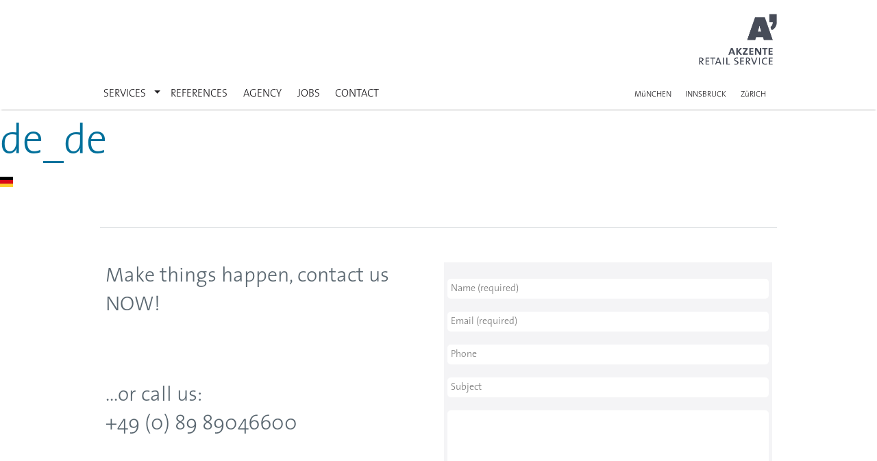

--- FILE ---
content_type: text/html; charset=UTF-8
request_url: https://en.akzente-retailservice.de/akzente_footer/footer/de_de/
body_size: 8427
content:

<!doctype html>
<!--[if lt IE 7]>      <html class="no-js lt-ie9 lt-ie8 lt-ie7" lang=""> <![endif]-->
<!--[if IE 7]>         <html class="no-js lt-ie9 lt-ie8" lang=""> <![endif]-->
<!--[if IE 8]>         <html class="no-js lt-ie9" lang=""> <![endif]-->
<!--[if gt IE 8]><!-->
<html class="no-js" lang="">
<!--<![endif]-->

<head>

	<!-- ADAPTIVE IMAGES -->
	<script type="text/javascript">
		function setResolutionInCookie(useScreen) {
			x = screen.width;
			y = screen.height;
			if (!useScreen) {
				var w = window,
					d = document,
					e = d.documentElement,
					g = d.getElementsByTagName('body')[0],
					x = w.innerWidth || e.clientWidth || g.clientWidth,
					y = w.innerHeight || e.clientHeight || g.clientHeight;
			}
			document.cookie = 'resolution=' + Math.max(x, y) + '; path=/';
		}
		setResolutionInCookie(false);
	</script>
	<!-- /ADAPTIVE IMAGES -->

	<meta charset="utf-8">
	<meta http-equiv="X-UA-Compatible" content="IE=edge,chrome=1">
	
	<meta name="description" content="de_de">
	<link rel="alternate" hreflang="de-DE" href="https://www.akzente-group.com" />
	<link rel="alternate" hreflang="en" href="https://www.akzente-group.com/en" />
	<link rel="alternate" hreflang="de-DE" href="https://www.akzente-retailservice.de" />
	<link rel="alternate" hreflang="en" href="https://www.akzente-retailservice.de/en" />

	<meta name="viewport" content="width=device-width, initial-scale=1">
	<link rel="apple-touch-icon" sizes="57x57" href="/wp-content/themes/akzente/apple-icon-57x57.png">
	<link rel="apple-touch-icon" sizes="60x60" href="/wp-content/themes/akzente/apple-icon-60x60.png">
	<link rel="apple-touch-icon" sizes="72x72" href="/wp-content/themes/akzente/apple-icon-72x72.png">
	<link rel="apple-touch-icon" sizes="76x76" href="/wp-content/themes/akzente/apple-icon-76x76.png">
	<link rel="apple-touch-icon" sizes="114x114" href="/wp-content/themes/akzente/apple-icon-114x114.png">
	<link rel="apple-touch-icon" sizes="120x120" href="/wp-content/themes/akzente/apple-icon-120x120.png">
	<link rel="apple-touch-icon" sizes="144x144" href="/wp-content/themes/akzente/apple-icon-144x144.png">
	<link rel="apple-touch-icon" sizes="152x152" href="/wp-content/themes/akzente/apple-icon-152x152.png">
	<link rel="apple-touch-icon" sizes="180x180" href="/wp-content/themes/akzente/apple-icon-180x180.png">
	<link rel="icon" type="image/png" sizes="192x192" href="/wp-content/themes/akzente/android-icon-192x192.png">
	<link rel="icon" type="image/png" sizes="32x32" href="/wp-content/themes/akzente/favicon-32x32.png">
	<link rel="icon" type="image/png" sizes="96x96" href="/wp-content/themes/akzente/favicon-96x96.png">
	<link rel="icon" type="image/png" sizes="16x16" href="/wp-content/themes/akzente/favicon-16x16.png">
	<link rel="manifest" href="/wp-content/themes/akzente/manifest.json">
	<meta name="msapplication-TileColor" content="#ffffff">
	<meta name="msapplication-TileImage" content="/ms-icon-144x144.png">
	<meta name="theme-color" content="#ffffff">
	<!-- <link href="https://cdn.jsdelivr.net/npm/bootstrap@5.3.3/dist/css/bootstrap.min.css" rel="stylesheet" integrity="sha384-QWTKZyjpPEjISv5WaRU9OFeRpok6YctnYmDr5pNlyT2bRjXh0JMhjY6hW+ALEwIH" crossorigin="anonymous">
	<script src="https://cdn.jsdelivr.net/npm/@popperjs/core@2.9.2/dist/umd/popper.min.js" integrity="sha384-IQsoLXl5PILFhosVNubq5LC7Qb9DXgDA9i+tQ8Zj3iwWAwPtgFTxbJ8NT4GN1R8p" crossorigin="anonymous"></script>

	<script src="https://cdn.jsdelivr.net/npm/bootstrap@5.3.3/dist/js/bootstrap.bundle.min.js" integrity="sha384-YvpcrYf0tY3lHB60NNkmXc5s9fDVZLESaAA55NDzOxhy9GkcIdslK1eN7N6jIeHz" crossorigin="anonymous"></script> -->
				
						
	<meta name='robots' content='index, follow, max-image-preview:large, max-snippet:-1, max-video-preview:-1' />
	<style>img:is([sizes="auto" i], [sizes^="auto," i]) { contain-intrinsic-size: 3000px 1500px }</style>
	
	<!-- This site is optimized with the Yoast SEO plugin v26.4 - https://yoast.com/wordpress/plugins/seo/ -->
	<title>de_de - EN AKZENTE Retail GmbH Dekoservice</title>
	<link rel="canonical" href="https://en.akzente-retailservice.de/akzente_footer/footer/de_de/" />
	<meta property="og:locale" content="en_US" />
	<meta property="og:type" content="article" />
	<meta property="og:title" content="de_de - EN AKZENTE Retail GmbH Dekoservice" />
	<meta property="og:url" content="https://en.akzente-retailservice.de/akzente_footer/footer/de_de/" />
	<meta property="og:site_name" content="EN AKZENTE Retail GmbH Dekoservice" />
	<meta property="og:image" content="https://en.akzente-retailservice.de/akzente_footer/footer/de_de" />
	<meta property="og:image:width" content="19" />
	<meta property="og:image:height" content="15" />
	<meta property="og:image:type" content="image/png" />
	<meta name="twitter:card" content="summary_large_image" />
	<script type="application/ld+json" class="yoast-schema-graph">{"@context":"https://schema.org","@graph":[{"@type":"WebPage","@id":"https://en.akzente-retailservice.de/akzente_footer/footer/de_de/","url":"https://en.akzente-retailservice.de/akzente_footer/footer/de_de/","name":"de_de - EN AKZENTE Retail GmbH Dekoservice","isPartOf":{"@id":"https://en.akzente-retailservice.de/#website"},"primaryImageOfPage":{"@id":"https://en.akzente-retailservice.de/akzente_footer/footer/de_de/#primaryimage"},"image":{"@id":"https://en.akzente-retailservice.de/akzente_footer/footer/de_de/#primaryimage"},"thumbnailUrl":"https://en.akzente-retailservice.de/wp-content/uploads/sites/9/2015/03/de_de.png","datePublished":"2015-05-07T20:19:27+00:00","breadcrumb":{"@id":"https://en.akzente-retailservice.de/akzente_footer/footer/de_de/#breadcrumb"},"inLanguage":"en-US","potentialAction":[{"@type":"ReadAction","target":["https://en.akzente-retailservice.de/akzente_footer/footer/de_de/"]}]},{"@type":"ImageObject","inLanguage":"en-US","@id":"https://en.akzente-retailservice.de/akzente_footer/footer/de_de/#primaryimage","url":"https://en.akzente-retailservice.de/wp-content/uploads/sites/9/2015/03/de_de.png","contentUrl":"https://en.akzente-retailservice.de/wp-content/uploads/sites/9/2015/03/de_de.png","width":19,"height":15},{"@type":"BreadcrumbList","@id":"https://en.akzente-retailservice.de/akzente_footer/footer/de_de/#breadcrumb","itemListElement":[{"@type":"ListItem","position":1,"name":"Home","item":"https://en.akzente-retailservice.de/"},{"@type":"ListItem","position":2,"name":"Akzente Fußzeile","item":"https://en.akzente-retailservice.de/akzente_footer/footer/"},{"@type":"ListItem","position":3,"name":"de_de"}]},{"@type":"WebSite","@id":"https://en.akzente-retailservice.de/#website","url":"https://en.akzente-retailservice.de/","name":"EN AKZENTE Retail GmbH Dekoservice","description":"Visual merchandising agency for instore and window dressing","publisher":{"@id":"https://en.akzente-retailservice.de/#organization"},"potentialAction":[{"@type":"SearchAction","target":{"@type":"EntryPoint","urlTemplate":"https://en.akzente-retailservice.de/?s={search_term_string}"},"query-input":{"@type":"PropertyValueSpecification","valueRequired":true,"valueName":"search_term_string"}}],"inLanguage":"en-US"},{"@type":"Organization","@id":"https://en.akzente-retailservice.de/#organization","name":"Akzente Retail GmbH","url":"https://en.akzente-retailservice.de/","logo":{"@type":"ImageObject","inLanguage":"en-US","@id":"https://en.akzente-retailservice.de/#/schema/logo/image/","url":"https://en.akzente-retailservice.de/wp-content/uploads/sites/9/2022/05/AKP_Akzente_Retail_Service_anthrazit_RGB.png","contentUrl":"https://en.akzente-retailservice.de/wp-content/uploads/sites/9/2022/05/AKP_Akzente_Retail_Service_anthrazit_RGB.png","width":442,"height":292,"caption":"Akzente Retail GmbH"},"image":{"@id":"https://en.akzente-retailservice.de/#/schema/logo/image/"}}]}</script>
	<!-- / Yoast SEO plugin. -->


<link rel="alternate" type="application/rss+xml" title="EN AKZENTE Retail GmbH Dekoservice &raquo; de_de Comments Feed" href="https://en.akzente-retailservice.de/akzente_footer/footer/de_de/feed/" />
<script type="text/javascript">
/* <![CDATA[ */
window._wpemojiSettings = {"baseUrl":"https:\/\/s.w.org\/images\/core\/emoji\/16.0.1\/72x72\/","ext":".png","svgUrl":"https:\/\/s.w.org\/images\/core\/emoji\/16.0.1\/svg\/","svgExt":".svg","source":{"concatemoji":"https:\/\/en.akzente-retailservice.de\/wp-includes\/js\/wp-emoji-release.min.js?ver=6.8.3"}};
/*! This file is auto-generated */
!function(s,n){var o,i,e;function c(e){try{var t={supportTests:e,timestamp:(new Date).valueOf()};sessionStorage.setItem(o,JSON.stringify(t))}catch(e){}}function p(e,t,n){e.clearRect(0,0,e.canvas.width,e.canvas.height),e.fillText(t,0,0);var t=new Uint32Array(e.getImageData(0,0,e.canvas.width,e.canvas.height).data),a=(e.clearRect(0,0,e.canvas.width,e.canvas.height),e.fillText(n,0,0),new Uint32Array(e.getImageData(0,0,e.canvas.width,e.canvas.height).data));return t.every(function(e,t){return e===a[t]})}function u(e,t){e.clearRect(0,0,e.canvas.width,e.canvas.height),e.fillText(t,0,0);for(var n=e.getImageData(16,16,1,1),a=0;a<n.data.length;a++)if(0!==n.data[a])return!1;return!0}function f(e,t,n,a){switch(t){case"flag":return n(e,"\ud83c\udff3\ufe0f\u200d\u26a7\ufe0f","\ud83c\udff3\ufe0f\u200b\u26a7\ufe0f")?!1:!n(e,"\ud83c\udde8\ud83c\uddf6","\ud83c\udde8\u200b\ud83c\uddf6")&&!n(e,"\ud83c\udff4\udb40\udc67\udb40\udc62\udb40\udc65\udb40\udc6e\udb40\udc67\udb40\udc7f","\ud83c\udff4\u200b\udb40\udc67\u200b\udb40\udc62\u200b\udb40\udc65\u200b\udb40\udc6e\u200b\udb40\udc67\u200b\udb40\udc7f");case"emoji":return!a(e,"\ud83e\udedf")}return!1}function g(e,t,n,a){var r="undefined"!=typeof WorkerGlobalScope&&self instanceof WorkerGlobalScope?new OffscreenCanvas(300,150):s.createElement("canvas"),o=r.getContext("2d",{willReadFrequently:!0}),i=(o.textBaseline="top",o.font="600 32px Arial",{});return e.forEach(function(e){i[e]=t(o,e,n,a)}),i}function t(e){var t=s.createElement("script");t.src=e,t.defer=!0,s.head.appendChild(t)}"undefined"!=typeof Promise&&(o="wpEmojiSettingsSupports",i=["flag","emoji"],n.supports={everything:!0,everythingExceptFlag:!0},e=new Promise(function(e){s.addEventListener("DOMContentLoaded",e,{once:!0})}),new Promise(function(t){var n=function(){try{var e=JSON.parse(sessionStorage.getItem(o));if("object"==typeof e&&"number"==typeof e.timestamp&&(new Date).valueOf()<e.timestamp+604800&&"object"==typeof e.supportTests)return e.supportTests}catch(e){}return null}();if(!n){if("undefined"!=typeof Worker&&"undefined"!=typeof OffscreenCanvas&&"undefined"!=typeof URL&&URL.createObjectURL&&"undefined"!=typeof Blob)try{var e="postMessage("+g.toString()+"("+[JSON.stringify(i),f.toString(),p.toString(),u.toString()].join(",")+"));",a=new Blob([e],{type:"text/javascript"}),r=new Worker(URL.createObjectURL(a),{name:"wpTestEmojiSupports"});return void(r.onmessage=function(e){c(n=e.data),r.terminate(),t(n)})}catch(e){}c(n=g(i,f,p,u))}t(n)}).then(function(e){for(var t in e)n.supports[t]=e[t],n.supports.everything=n.supports.everything&&n.supports[t],"flag"!==t&&(n.supports.everythingExceptFlag=n.supports.everythingExceptFlag&&n.supports[t]);n.supports.everythingExceptFlag=n.supports.everythingExceptFlag&&!n.supports.flag,n.DOMReady=!1,n.readyCallback=function(){n.DOMReady=!0}}).then(function(){return e}).then(function(){var e;n.supports.everything||(n.readyCallback(),(e=n.source||{}).concatemoji?t(e.concatemoji):e.wpemoji&&e.twemoji&&(t(e.twemoji),t(e.wpemoji)))}))}((window,document),window._wpemojiSettings);
/* ]]> */
</script>
<link rel='stylesheet' id='bootstrap-css' href='https://en.akzente-retailservice.de/wp-content/themes/akzente/vendor/bootstrap5/css/bootstrap.min.css?ver=6.8.3' type='text/css' media='all' />
<link rel='stylesheet' id='font-awesome-css' href='https://en.akzente-retailservice.de/wp-content/themes/akzente/vendor/font-awesome/css/font-awesome.min.css?ver=6.8.3' type='text/css' media='all' />
<link rel='stylesheet' id='ag-css' href='https://en.akzente-retailservice.de/wp-content/themes/akzente/style.css?ver=6.8.3' type='text/css' media='all' />
<style id='wp-emoji-styles-inline-css' type='text/css'>

	img.wp-smiley, img.emoji {
		display: inline !important;
		border: none !important;
		box-shadow: none !important;
		height: 1em !important;
		width: 1em !important;
		margin: 0 0.07em !important;
		vertical-align: -0.1em !important;
		background: none !important;
		padding: 0 !important;
	}
</style>
<link rel='stylesheet' id='contact-form-7-css' href='https://en.akzente-retailservice.de/wp-content/plugins/contact-form-7/includes/css/styles.css?ver=6.1.3' type='text/css' media='all' />
<link rel="https://api.w.org/" href="https://en.akzente-retailservice.de/wp-json/" /><link rel="alternate" title="JSON" type="application/json" href="https://en.akzente-retailservice.de/wp-json/wp/v2/media/691" /><link rel="EditURI" type="application/rsd+xml" title="RSD" href="https://en.akzente-retailservice.de/xmlrpc.php?rsd" />
<meta name="generator" content="WordPress 6.8.3" />
<link rel='shortlink' href='https://en.akzente-retailservice.de/?p=691' />
<link rel="alternate" title="oEmbed (JSON)" type="application/json+oembed" href="https://en.akzente-retailservice.de/wp-json/oembed/1.0/embed?url=https%3A%2F%2Fen.akzente-retailservice.de%2Fakzente_footer%2Ffooter%2Fde_de%2F" />
<link rel="alternate" title="oEmbed (XML)" type="text/xml+oembed" href="https://en.akzente-retailservice.de/wp-json/oembed/1.0/embed?url=https%3A%2F%2Fen.akzente-retailservice.de%2Fakzente_footer%2Ffooter%2Fde_de%2F&#038;format=xml" />
<link rel="alternate" href="https://en.akzente-retailservice.de/akzente_footer/footer/de_de/" hreflang="x-default" />
			<style type="text/css">
		.grecaptcha-badge {
			visibility: hidden !important;
		}
	</style>
</head>

<body class="attachment wp-singular attachment-template-default single single-attachment postid-691 attachmentid-691 attachment-png wp-theme-akzente wp-child-theme-akzente-deko">
	<!--[if lt IE 9]>
	<div class="alert alert-warning ag-browserupgrade"><strong>
	You are using an outdated browser. <a href="http://browsehappy.com/" target="_blank">Please upgrade your browser</a>
	</div>
    <![endif]-->

	<header>

		<div class="ag-curved-shadow_1 z3">
			<div class="ag-top-menu  z1">
				<div class="container-fluid">

					<div class="ag-logo-wrapper ag-full-width-container " id="ag-logo-wrapper">
						<div class="container-fluid">
							<div id="ag-logo" class="pull-right">
								<a href="https://en.akzente-retailservice.de"> <img src="https://en.akzente-retailservice.de/wp-content/themes/akzente-deko/img/logo.png" alt="Logo" title="Logo" />
								</a>
							</div>
							<!--  .ag-logo-->
						</div>
						<!--  .container-fluid -->
					</div>
					<!--  .ag-logo-wrapper-->
				</div>
				<!--  .container-fluid-->
			</div>
			<!--  .ag-top-menu-->
		</div>
		<!--  .ag-curved-shadow"-->
		<div id="ag-dockable-menu-anchor"></div>

		<div class="ag-main-menu-wrapper" id="ag-dockable-menu">
			<div class="ag-curved-shadow_1 z1">
				<div class="ag-main-menu z3">
					<div class="container-fluid">
						<nav class="navbar navbar-expand-lg navbar-default ag-full-width-container" role="navigation">
							<div class="container-fluid">
								<div class="navbar-header pull-left">
									<button class="navbar-toggler" type="button" data-bs-toggle="collapse" data-bs-target="#navbar-main" aria-controls="navbar-main" aria-expanded="false" aria-label="Toggle navigation">
										<span class="navbar-toggler-icon"></span>
									</button>
								</div>
								<div class="ag-logo-fixed-wrapper" id="ag-logo-fixed-wrapper">
									<a href="https://en.akzente-retailservice.de"> <img src="https://en.akzente-retailservice.de/wp-content/themes/akzente/img/logo-fixed.png" alt="Logo" title="Logo" />
									</a>
								</div>

								<!-- Collect the nav links, forms, and other content for toggling -->
								<div class="collapse navbar-collapse navbar-main-menu-collapse ag-main-menu-collapse" id="navbar-main">
									<ul id="menu-hauptmenue" class="nav navbar-nav"><li id="menu-item-18" class="menu-item nav-item pe-2 menu-item-type-post_type nav-item pe-2 menu-item-object-page nav-item pe-2 menu-item-has-children nav-item pe-2 nav-item menu-item-18 dropdown"><a title="Services" class=" nav-link dropdown-toggle" href="#" data-bs-toggle="dropdown">SERVICES<div class="ag-menu-caret-wrapper"><span class="ag-menu-caret caret"></span></div></a>
<ul role="menu" class=" dropdown-menu">
	<li id="menu-item-45" class="menu-item nav-item pe-2 menu-item-type-post_type nav-item pe-2 menu-item-object-page nav-item pe-2 nav-item menu-item-45"><a title="Stickers" class=" nav-link" href="https://en.akzente-retailservice.de/leistungen/window-stickers/">STICKERS<div class="ag-menu-caret-wrapper"></div></a></li>
	<li id="menu-item-1161" class="menu-item nav-item pe-2 menu-item-type-post_type nav-item pe-2 menu-item-object-page nav-item pe-2 nav-item menu-item-1161"><a title="Motif changes" class=" nav-link" href="https://en.akzente-retailservice.de/leistungen/change-of-motif/">MOTIF CHANGES<div class="ag-menu-caret-wrapper"></div></a></li>
	<li id="menu-item-132" class="menu-item nav-item pe-2 menu-item-type-post_type nav-item pe-2 menu-item-object-page nav-item pe-2 nav-item menu-item-132"><a title="Merchandising" class=" nav-link" href="https://en.akzente-retailservice.de/leistungen/merchandising/">MERCHANDISING<div class="ag-menu-caret-wrapper"></div></a></li>
	<li id="menu-item-1162" class="menu-item nav-item pe-2 menu-item-type-post_type nav-item pe-2 menu-item-object-page nav-item pe-2 nav-item menu-item-1162"><a title="Printing / production" class=" nav-link" href="https://en.akzente-retailservice.de/leistungen/printing-production/">PRINTING / PRODUCTION<div class="ag-menu-caret-wrapper"></div></a></li>
</ul>
</li>
<li id="menu-item-19" class="menu-item nav-item pe-2 menu-item-type-post_type nav-item pe-2 menu-item-object-page nav-item pe-2 nav-item menu-item-19"><a title="References" class=" nav-link" href="https://en.akzente-retailservice.de/references/">REFERENCES<div class="ag-menu-caret-wrapper"></div></a></li>
<li id="menu-item-161" class="menu-item nav-item pe-2 menu-item-type-post_type nav-item pe-2 menu-item-object-page nav-item pe-2 nav-item menu-item-161"><a title="Agency" class=" nav-link" href="https://en.akzente-retailservice.de/visual-merchandising-agency/">AGENCY<div class="ag-menu-caret-wrapper"></div></a></li>
<li id="menu-item-991" class="menu-item nav-item pe-2 menu-item-type-post_type nav-item pe-2 menu-item-object-page nav-item pe-2 nav-item menu-item-991"><a title="Jobs" class=" nav-link" href="https://en.akzente-retailservice.de/jobs/">JOBS<div class="ag-menu-caret-wrapper"></div></a></li>
<li id="menu-item-214" class="menu-item nav-item pe-2 menu-item-type-post_type nav-item pe-2 menu-item-object-page nav-item pe-2 nav-item menu-item-214"><a title="Contact" class=" nav-link" href="https://en.akzente-retailservice.de/akzente-contact/">CONTACT<div class="ag-menu-caret-wrapper"></div></a></li>
</ul>									<div class="ms-auto ag-navbar-locations">
										<ul id="menu-top-menue" class="nav navbar-nav"><li id="menu-item-653" class="menu-item nav-item pe-2 menu-item-type-custom nav-item pe-2 menu-item-object-custom nav-item pe-2 nav-item menu-item-653"><a title="München" class=" nav-link" href="#">MüNCHEN<div class="ag-menu-caret-wrapper"></div></a></li>
<li id="menu-item-654" class="menu-item nav-item pe-2 menu-item-type-custom nav-item pe-2 menu-item-object-custom nav-item pe-2 nav-item menu-item-654"><a title="Innsbruck" class=" nav-link" href="#">INNSBRUCK<div class="ag-menu-caret-wrapper"></div></a></li>
<li id="menu-item-655" class="menu-item nav-item pe-2 menu-item-type-custom nav-item pe-2 menu-item-object-custom nav-item pe-2 nav-item menu-item-655"><a title="Zürich" class=" nav-link" href="#">ZüRICH<div class="ag-menu-caret-wrapper"></div></a></li>
</ul>									</div>
									<!-- .navbar-right -->
								</div>
								<!-- .navbar-collapse -->
							</div>
							<!-- .container-fluid -->
						</nav>
					</div>
					<!-- .container -->
				</div>
				<!-- .ag-main-menu -->
			</div>
			<!-- .ag-curved-shadow z1 -->
		</div>
		<!-- .ag-main-menu-wrapper -->

	</header>
	<div id="ag-onepage-container">
		<div class="ag-dockable-menu-anchor-padding"></div>
						<h1>de_de</h1>
		<p class="attachment"><a href='https://en.akzente-retailservice.de/wp-content/uploads/sites/9/2015/03/de_de.png'><img decoding="async" width="19" height="15" src="https://en.akzente-retailservice.de/wp-content/uploads/sites/9/2015/03/de_de.png" class="attachment-medium size-medium" alt="" /></a></p>
		
<div class="section ag-section-footer">
	<footer class="ag-footer-wrapper">
		<div class="ag-full-width-container">
			<hr>
		</div>
		<div class="ag-footer ag-full-width-container">
								<div class="container-fluid">
						<div class="row ">
															<div class="col-sm-6 ag-footer-column ag-footer-column-contact-left">
									<div class="ag-contact-text-1 ag-contact-text">

										Make things happen, contact us NOW!									</div>
									<!-- /.contact-text-1 -->

									<div class="ag-contact-text-2-3">
										<div class="ag-contact-icon">
																					</div>
										<div class="ag-contact-text-2 ag-contact-text">

											...or call us:										</div>
										<!-- /.contact-text-2 -->

										<div class="ag-contact-text-3 ag-contact-text">

											+49 (0) 89 89046600										</div>
										<!-- /.contact-text-3 -->
									</div>
									<!-- /.contact-text-2-3 -->


								</div>
								<!-- /.col -->
								<div class="col-sm-6 ag-footer-column ag-footer-column-contact-right">
									<div class="ag-footer-contact-form-wrapper">
										
<div class="wpcf7 no-js" id="wpcf7-f1385-o1" lang="de-DE" dir="ltr" data-wpcf7-id="1385">
<div class="screen-reader-response"><p role="status" aria-live="polite" aria-atomic="true"></p> <ul></ul></div>
<form action="/akzente_footer/footer/de_de/#wpcf7-f1385-o1" method="post" class="wpcf7-form init" aria-label="Kontaktformular" novalidate="novalidate" data-status="init">
<fieldset class="hidden-fields-container"><input type="hidden" name="_wpcf7" value="1385" /><input type="hidden" name="_wpcf7_version" value="6.1.3" /><input type="hidden" name="_wpcf7_locale" value="de_DE" /><input type="hidden" name="_wpcf7_unit_tag" value="wpcf7-f1385-o1" /><input type="hidden" name="_wpcf7_container_post" value="0" /><input type="hidden" name="_wpcf7_posted_data_hash" value="" /><input type="hidden" name="_wpcf7_recaptcha_response" value="" />
</fieldset>
<p><label><br />
<span class="wpcf7-form-control-wrap" data-name="your-name"><input size="100" maxlength="400" class="wpcf7-form-control wpcf7-text wpcf7-validates-as-required" aria-required="true" aria-invalid="false" placeholder="Name (required)" value="" type="text" name="your-name" /></span> </label><br />
<label><br />
<span class="wpcf7-form-control-wrap" data-name="your-email"><input size="100" maxlength="400" class="wpcf7-form-control wpcf7-email wpcf7-validates-as-required wpcf7-text wpcf7-validates-as-email" aria-required="true" aria-invalid="false" placeholder="Email (required)" value="" type="email" name="your-email" /></span> </label><br />
<label><br />
<span class="wpcf7-form-control-wrap" data-name="your-phone"><input size="100" maxlength="400" class="wpcf7-form-control wpcf7-text" aria-invalid="false" placeholder="Phone" value="" type="text" name="your-phone" /></span> </label><br />
<label><br />
<span class="wpcf7-form-control-wrap" data-name="your-subject"><input size="100" maxlength="400" class="wpcf7-form-control wpcf7-text" aria-invalid="false" placeholder="Subject" value="" type="text" name="your-subject" /></span> </label><br />
<label><br />
<span class="wpcf7-form-control-wrap" data-name="your-message"><textarea cols="100" rows="10" maxlength="2000" class="wpcf7-form-control wpcf7-textarea" aria-invalid="false" name="your-message"></textarea></span> </label><br />
<span class="wpcf7-form-control-wrap" data-name="checkbox-531"><span class="wpcf7-form-control wpcf7-checkbox wpcf7-validates-as-required"><span class="wpcf7-list-item first last"><input type="checkbox" name="checkbox-531[]" value="I agree with the processing of my data." /><span class="wpcf7-list-item-label">I agree with the processing of my data.</span></span></span></span><br />

</p>
<p><input class="wpcf7-form-control wpcf7-submit has-spinner" type="submit" value="Send" />
</p><div class="wpcf7-response-output" aria-hidden="true"></div>
</form>
</div>
									</div>
									<!-- /.ag-footer-contact-form-wrapper -->
								</div>
								<!-- /.col -->
						</div>
						<!-- /.row -->

										<div class="row ">
													<div class="col-sm-4 ag-footer-column ag-footer-column-left">
								<p><strong>AKZENTE Retail GmbH</strong><br />
Visual merchandising agency<br />
for instore and window dressing</p>
<p>Keramikstraße 4<br />
82211 Herrsching</p>
<p>Tel. +49 (089) 890 4660 0<br />
Fax +49 (089) 890 4660 29</p>
<p><a href="mailto:info@akzente-group.com">info@akzente-group.com</a></p>
							</div>
												<div class="col-sm-4 ag-footer-column ag-footer-column-middle">
															<p>
									<a href="https://en.akzente-retailservice.de/terms-and-conditions/" title="Terms and conditions">Terms and conditions</a>
								</p>
															<p>
									<a href="https://en.akzente-retailservice.de/legal-notice/" title="Legal notice">Legal notice</a>
								</p>
															<p>
									<a href="https://en.akzente-retailservice.de/privacy-guidelines/" title="Legal notice">Privacy guidelines</a>
								</p>
															<p>
									<a href="http://report.akzente-group.com/" target="_blank" title="Login">Login</a>
								</p>
															<p>
									<a href="https://en.akzente-retailservice.de/jobs/" title="Jobs">Jobs</a>
								</p>
														<a href="https://www.akzente-retailservice.de/" title="de_DE"><img src="https://en.akzente-retailservice.de/wp-content/plugins/multisite-language-switcher/flags/de.png" alt="de_DE"/></a> <a href="https://en.akzente-retailservice.de/akzente_footer/footer/de_de/" title="en_US" class="current_language"><img src="https://en.akzente-retailservice.de/wp-content/plugins/multisite-language-switcher/flags/us.png" alt="en_US"/></a> 						</div>
						<div class="col-sm-4 ag-footer-column ag-footer-column-right">
							<div class="ag-footer-copyright">
								This site is protected by reCAPTCHA and the Google <a href="https://policies.google.com/privacy">Privacy Policy</a> and <a href="https://policies.google.com/terms">Terms of Service</a> apply.
							</div>

							<br> <br>

							<div class="ag-footer-copyright">&copy; AKZENTE Retail GmbH 2025</div>
							

						</div>
					</div>
					</div>

			



		</div>

	</footer>
</div>

</div>
<!-- /.container -->

<script type="speculationrules">
{"prefetch":[{"source":"document","where":{"and":[{"href_matches":"\/*"},{"not":{"href_matches":["\/wp-*.php","\/wp-admin\/*","\/wp-content\/uploads\/sites\/9\/*","\/wp-content\/*","\/wp-content\/plugins\/*","\/wp-content\/themes\/akzente-deko\/*","\/wp-content\/themes\/akzente\/*","\/*\\?(.+)"]}},{"not":{"selector_matches":"a[rel~=\"nofollow\"]"}},{"not":{"selector_matches":".no-prefetch, .no-prefetch a"}}]},"eagerness":"conservative"}]}
</script>
<!-- Matomo --><script type="text/javascript">
var _paq = window._paq = window._paq || [];
_paq.push(['trackPageView']);_paq.push(['enableLinkTracking']);_paq.push(['alwaysUseSendBeacon']);_paq.push(['setTrackerUrl', "\/\/en.akzente-retailservice.de\/wp-content\/plugins\/matomo\/app\/matomo.php"]);_paq.push(['setSiteId', '1']);var d=document, g=d.createElement('script'), s=d.getElementsByTagName('script')[0];
g.type='text/javascript'; g.async=true; g.src="\/\/en.akzente-retailservice.de\/wp-content\/uploads\/sites\/9\/matomo\/matomo.js"; s.parentNode.insertBefore(g,s);
</script>
<!-- End Matomo Code --><script type="text/javascript" src="https://en.akzente-retailservice.de/wp-content/themes/akzente/vendor/jquery/jquery.min.js?ver=6.8.3" id="jquery-js"></script>
<script type="text/javascript" src="https://en.akzente-retailservice.de/wp-content/themes/akzente/js/vendor/popper.min.js?ver=6.8.3" id="modernizr-js"></script>
<script type="text/javascript" src="https://en.akzente-retailservice.de/wp-content/themes/akzente/vendor/bootstrap5/js/bootstrap.min.js?ver=6.8.3" id="ag-bootstrap-js"></script>
<script type="text/javascript" src="https://en.akzente-retailservice.de/wp-content/themes/akzente/js/main.js?ver=6.8.3" id="ag-js"></script>
<script type="text/javascript" src="https://en.akzente-retailservice.de/wp-includes/js/dist/hooks.min.js?ver=4d63a3d491d11ffd8ac6" id="wp-hooks-js"></script>
<script type="text/javascript" src="https://en.akzente-retailservice.de/wp-includes/js/dist/i18n.min.js?ver=5e580eb46a90c2b997e6" id="wp-i18n-js"></script>
<script type="text/javascript" id="wp-i18n-js-after">
/* <![CDATA[ */
wp.i18n.setLocaleData( { 'text direction\u0004ltr': [ 'ltr' ] } );
/* ]]> */
</script>
<script type="text/javascript" src="https://en.akzente-retailservice.de/wp-content/plugins/contact-form-7/includes/swv/js/index.js?ver=6.1.3" id="swv-js"></script>
<script type="text/javascript" id="contact-form-7-js-before">
/* <![CDATA[ */
var wpcf7 = {
    "api": {
        "root": "https:\/\/en.akzente-retailservice.de\/wp-json\/",
        "namespace": "contact-form-7\/v1"
    }
};
/* ]]> */
</script>
<script type="text/javascript" src="https://en.akzente-retailservice.de/wp-content/plugins/contact-form-7/includes/js/index.js?ver=6.1.3" id="contact-form-7-js"></script>
<script type="text/javascript" src="https://www.google.com/recaptcha/api.js?render=6Lfs1YIpAAAAADZQPe-la64ZxBzu9YC9GiV8sX8f&amp;ver=3.0" id="google-recaptcha-js"></script>
<script type="text/javascript" src="https://en.akzente-retailservice.de/wp-includes/js/dist/vendor/wp-polyfill.min.js?ver=3.15.0" id="wp-polyfill-js"></script>
<script type="text/javascript" id="wpcf7-recaptcha-js-before">
/* <![CDATA[ */
var wpcf7_recaptcha = {
    "sitekey": "6Lfs1YIpAAAAADZQPe-la64ZxBzu9YC9GiV8sX8f",
    "actions": {
        "homepage": "homepage",
        "contactform": "contactform"
    }
};
/* ]]> */
</script>
<script type="text/javascript" src="https://en.akzente-retailservice.de/wp-content/plugins/contact-form-7/modules/recaptcha/index.js?ver=6.1.3" id="wpcf7-recaptcha-js"></script>

<!-- <= IE HACKS -->
<!-- HTML5 shim and Respond.js for IE8 support of HTML5 elements and media queries -->
<!-- WARNING: Respond.js doesn't work if you view the page via file:// -->
<!--[if lt IE 9]>
      <script src="//cdnjs.cloudflare.com/ajax/libs/html5shiv/r29/html5.min.js"></script>
      <script src="https://oss.maxcdn.com/respond/1.4.2/respond.min.js"></script>
    <![endif]-->
<!--/<= IE8 HACKS -->


<script type="text/javascript">
	$(function() {
		var elemId = '#ag-dockable-menu';
		var logoFixedId = '#ag-logo-fixed-wrapper';
		var logoDefaultId = '#ag-logo-wrapper';
		$(window).scroll(function() {
			dockMenu(elemId, '#ag-dockable-menu-anchor');
			switchLogoPosition(elemId, '#ag-dockable-menu-anchor', logoFixedId, logoDefaultId);
		});
		dockMenu(elemId, '#ag-dockable-menu-anchor', logoDefaultId);
		switchLogoPosition(elemId, '#ag-dockable-menu-anchor', logoFixedId, logoDefaultId);
		$('.ag-contact-map').each(function() {
			render_map($(this), "https://en.akzente-retailservice.de/wp-content/themes/akzente/img/");
		});
	});
</script>

<script type="text/javascript">
	

	$(function() {

		var wrapperId = '#ag-video-teaser-wrapper';
		var frameId = '#iframe-ag-video-teaser-wrapper';

		$(window).resize(function() {
			// positionVideos();
		});
		var wrapperId2 = '#ag-video-teaser-wrapper2';
		var frameId2 = '#iframe-ag-video-teaser-wrapper2';


		// setEventForVideo(wrapperId, frameId);
		// setEventForVideo(wrapperId2, frameId2);

		// positionVideos();
	});

	function positionVideos() {
		var wrapperId = '#ag-video-teaser-wrapper';
		var wrapperId2 = '#ag-video-teaser-wrapper2';
		positionVideo(wrapperId, "ag-video-teaser-wrapper", 1);
		positionVideo(wrapperId2, "ag-video-teaser-wrapper2", 2);


	}

	function positionVideo(wrapperId, idVideo, videoNumber) {
		var SliderWidth = $('#ag-top-slider').width();
		var SliderHeight = $('#ag-top-slider').height();
		$(wrapperId).css('top', SliderHeight - 60);
		if (SliderWidth <= 768) {
			var frameId = '#iframe-' + idVideo;
			$(frameId).attr('width', '100%');
			$(frameId).attr('height', 'auto');
		}
	}

	function setEventForVideo(wrapperId, frameId) {
		$(wrapperId).mouseover(function() {
			var SliderWidth = $('#ag-top-slider').width();
			if (SliderWidth > 768) {
				$(frameId).attr('width', 560);
				$(frameId).attr('height', 315);
			}
		});
		$(wrapperId).mouseout(function() {
			var SliderWidth = $('#ag-top-slider').width();
			if (SliderWidth > 768) {
				$(frameId).attr('width', 224);
				$(frameId).attr('height', 126);
			}
		});
	}
</script>
</div>
<!-- .ag-onepage-container" -->
</body>

</html>

--- FILE ---
content_type: text/html; charset=utf-8
request_url: https://www.google.com/recaptcha/api2/anchor?ar=1&k=6Lfs1YIpAAAAADZQPe-la64ZxBzu9YC9GiV8sX8f&co=aHR0cHM6Ly9lbi5ha3plbnRlLXJldGFpbHNlcnZpY2UuZGU6NDQz&hl=en&v=TkacYOdEJbdB_JjX802TMer9&size=invisible&anchor-ms=20000&execute-ms=15000&cb=shmumoex8w2u
body_size: 45778
content:
<!DOCTYPE HTML><html dir="ltr" lang="en"><head><meta http-equiv="Content-Type" content="text/html; charset=UTF-8">
<meta http-equiv="X-UA-Compatible" content="IE=edge">
<title>reCAPTCHA</title>
<style type="text/css">
/* cyrillic-ext */
@font-face {
  font-family: 'Roboto';
  font-style: normal;
  font-weight: 400;
  src: url(//fonts.gstatic.com/s/roboto/v18/KFOmCnqEu92Fr1Mu72xKKTU1Kvnz.woff2) format('woff2');
  unicode-range: U+0460-052F, U+1C80-1C8A, U+20B4, U+2DE0-2DFF, U+A640-A69F, U+FE2E-FE2F;
}
/* cyrillic */
@font-face {
  font-family: 'Roboto';
  font-style: normal;
  font-weight: 400;
  src: url(//fonts.gstatic.com/s/roboto/v18/KFOmCnqEu92Fr1Mu5mxKKTU1Kvnz.woff2) format('woff2');
  unicode-range: U+0301, U+0400-045F, U+0490-0491, U+04B0-04B1, U+2116;
}
/* greek-ext */
@font-face {
  font-family: 'Roboto';
  font-style: normal;
  font-weight: 400;
  src: url(//fonts.gstatic.com/s/roboto/v18/KFOmCnqEu92Fr1Mu7mxKKTU1Kvnz.woff2) format('woff2');
  unicode-range: U+1F00-1FFF;
}
/* greek */
@font-face {
  font-family: 'Roboto';
  font-style: normal;
  font-weight: 400;
  src: url(//fonts.gstatic.com/s/roboto/v18/KFOmCnqEu92Fr1Mu4WxKKTU1Kvnz.woff2) format('woff2');
  unicode-range: U+0370-0377, U+037A-037F, U+0384-038A, U+038C, U+038E-03A1, U+03A3-03FF;
}
/* vietnamese */
@font-face {
  font-family: 'Roboto';
  font-style: normal;
  font-weight: 400;
  src: url(//fonts.gstatic.com/s/roboto/v18/KFOmCnqEu92Fr1Mu7WxKKTU1Kvnz.woff2) format('woff2');
  unicode-range: U+0102-0103, U+0110-0111, U+0128-0129, U+0168-0169, U+01A0-01A1, U+01AF-01B0, U+0300-0301, U+0303-0304, U+0308-0309, U+0323, U+0329, U+1EA0-1EF9, U+20AB;
}
/* latin-ext */
@font-face {
  font-family: 'Roboto';
  font-style: normal;
  font-weight: 400;
  src: url(//fonts.gstatic.com/s/roboto/v18/KFOmCnqEu92Fr1Mu7GxKKTU1Kvnz.woff2) format('woff2');
  unicode-range: U+0100-02BA, U+02BD-02C5, U+02C7-02CC, U+02CE-02D7, U+02DD-02FF, U+0304, U+0308, U+0329, U+1D00-1DBF, U+1E00-1E9F, U+1EF2-1EFF, U+2020, U+20A0-20AB, U+20AD-20C0, U+2113, U+2C60-2C7F, U+A720-A7FF;
}
/* latin */
@font-face {
  font-family: 'Roboto';
  font-style: normal;
  font-weight: 400;
  src: url(//fonts.gstatic.com/s/roboto/v18/KFOmCnqEu92Fr1Mu4mxKKTU1Kg.woff2) format('woff2');
  unicode-range: U+0000-00FF, U+0131, U+0152-0153, U+02BB-02BC, U+02C6, U+02DA, U+02DC, U+0304, U+0308, U+0329, U+2000-206F, U+20AC, U+2122, U+2191, U+2193, U+2212, U+2215, U+FEFF, U+FFFD;
}
/* cyrillic-ext */
@font-face {
  font-family: 'Roboto';
  font-style: normal;
  font-weight: 500;
  src: url(//fonts.gstatic.com/s/roboto/v18/KFOlCnqEu92Fr1MmEU9fCRc4AMP6lbBP.woff2) format('woff2');
  unicode-range: U+0460-052F, U+1C80-1C8A, U+20B4, U+2DE0-2DFF, U+A640-A69F, U+FE2E-FE2F;
}
/* cyrillic */
@font-face {
  font-family: 'Roboto';
  font-style: normal;
  font-weight: 500;
  src: url(//fonts.gstatic.com/s/roboto/v18/KFOlCnqEu92Fr1MmEU9fABc4AMP6lbBP.woff2) format('woff2');
  unicode-range: U+0301, U+0400-045F, U+0490-0491, U+04B0-04B1, U+2116;
}
/* greek-ext */
@font-face {
  font-family: 'Roboto';
  font-style: normal;
  font-weight: 500;
  src: url(//fonts.gstatic.com/s/roboto/v18/KFOlCnqEu92Fr1MmEU9fCBc4AMP6lbBP.woff2) format('woff2');
  unicode-range: U+1F00-1FFF;
}
/* greek */
@font-face {
  font-family: 'Roboto';
  font-style: normal;
  font-weight: 500;
  src: url(//fonts.gstatic.com/s/roboto/v18/KFOlCnqEu92Fr1MmEU9fBxc4AMP6lbBP.woff2) format('woff2');
  unicode-range: U+0370-0377, U+037A-037F, U+0384-038A, U+038C, U+038E-03A1, U+03A3-03FF;
}
/* vietnamese */
@font-face {
  font-family: 'Roboto';
  font-style: normal;
  font-weight: 500;
  src: url(//fonts.gstatic.com/s/roboto/v18/KFOlCnqEu92Fr1MmEU9fCxc4AMP6lbBP.woff2) format('woff2');
  unicode-range: U+0102-0103, U+0110-0111, U+0128-0129, U+0168-0169, U+01A0-01A1, U+01AF-01B0, U+0300-0301, U+0303-0304, U+0308-0309, U+0323, U+0329, U+1EA0-1EF9, U+20AB;
}
/* latin-ext */
@font-face {
  font-family: 'Roboto';
  font-style: normal;
  font-weight: 500;
  src: url(//fonts.gstatic.com/s/roboto/v18/KFOlCnqEu92Fr1MmEU9fChc4AMP6lbBP.woff2) format('woff2');
  unicode-range: U+0100-02BA, U+02BD-02C5, U+02C7-02CC, U+02CE-02D7, U+02DD-02FF, U+0304, U+0308, U+0329, U+1D00-1DBF, U+1E00-1E9F, U+1EF2-1EFF, U+2020, U+20A0-20AB, U+20AD-20C0, U+2113, U+2C60-2C7F, U+A720-A7FF;
}
/* latin */
@font-face {
  font-family: 'Roboto';
  font-style: normal;
  font-weight: 500;
  src: url(//fonts.gstatic.com/s/roboto/v18/KFOlCnqEu92Fr1MmEU9fBBc4AMP6lQ.woff2) format('woff2');
  unicode-range: U+0000-00FF, U+0131, U+0152-0153, U+02BB-02BC, U+02C6, U+02DA, U+02DC, U+0304, U+0308, U+0329, U+2000-206F, U+20AC, U+2122, U+2191, U+2193, U+2212, U+2215, U+FEFF, U+FFFD;
}
/* cyrillic-ext */
@font-face {
  font-family: 'Roboto';
  font-style: normal;
  font-weight: 900;
  src: url(//fonts.gstatic.com/s/roboto/v18/KFOlCnqEu92Fr1MmYUtfCRc4AMP6lbBP.woff2) format('woff2');
  unicode-range: U+0460-052F, U+1C80-1C8A, U+20B4, U+2DE0-2DFF, U+A640-A69F, U+FE2E-FE2F;
}
/* cyrillic */
@font-face {
  font-family: 'Roboto';
  font-style: normal;
  font-weight: 900;
  src: url(//fonts.gstatic.com/s/roboto/v18/KFOlCnqEu92Fr1MmYUtfABc4AMP6lbBP.woff2) format('woff2');
  unicode-range: U+0301, U+0400-045F, U+0490-0491, U+04B0-04B1, U+2116;
}
/* greek-ext */
@font-face {
  font-family: 'Roboto';
  font-style: normal;
  font-weight: 900;
  src: url(//fonts.gstatic.com/s/roboto/v18/KFOlCnqEu92Fr1MmYUtfCBc4AMP6lbBP.woff2) format('woff2');
  unicode-range: U+1F00-1FFF;
}
/* greek */
@font-face {
  font-family: 'Roboto';
  font-style: normal;
  font-weight: 900;
  src: url(//fonts.gstatic.com/s/roboto/v18/KFOlCnqEu92Fr1MmYUtfBxc4AMP6lbBP.woff2) format('woff2');
  unicode-range: U+0370-0377, U+037A-037F, U+0384-038A, U+038C, U+038E-03A1, U+03A3-03FF;
}
/* vietnamese */
@font-face {
  font-family: 'Roboto';
  font-style: normal;
  font-weight: 900;
  src: url(//fonts.gstatic.com/s/roboto/v18/KFOlCnqEu92Fr1MmYUtfCxc4AMP6lbBP.woff2) format('woff2');
  unicode-range: U+0102-0103, U+0110-0111, U+0128-0129, U+0168-0169, U+01A0-01A1, U+01AF-01B0, U+0300-0301, U+0303-0304, U+0308-0309, U+0323, U+0329, U+1EA0-1EF9, U+20AB;
}
/* latin-ext */
@font-face {
  font-family: 'Roboto';
  font-style: normal;
  font-weight: 900;
  src: url(//fonts.gstatic.com/s/roboto/v18/KFOlCnqEu92Fr1MmYUtfChc4AMP6lbBP.woff2) format('woff2');
  unicode-range: U+0100-02BA, U+02BD-02C5, U+02C7-02CC, U+02CE-02D7, U+02DD-02FF, U+0304, U+0308, U+0329, U+1D00-1DBF, U+1E00-1E9F, U+1EF2-1EFF, U+2020, U+20A0-20AB, U+20AD-20C0, U+2113, U+2C60-2C7F, U+A720-A7FF;
}
/* latin */
@font-face {
  font-family: 'Roboto';
  font-style: normal;
  font-weight: 900;
  src: url(//fonts.gstatic.com/s/roboto/v18/KFOlCnqEu92Fr1MmYUtfBBc4AMP6lQ.woff2) format('woff2');
  unicode-range: U+0000-00FF, U+0131, U+0152-0153, U+02BB-02BC, U+02C6, U+02DA, U+02DC, U+0304, U+0308, U+0329, U+2000-206F, U+20AC, U+2122, U+2191, U+2193, U+2212, U+2215, U+FEFF, U+FFFD;
}

</style>
<link rel="stylesheet" type="text/css" href="https://www.gstatic.com/recaptcha/releases/TkacYOdEJbdB_JjX802TMer9/styles__ltr.css">
<script nonce="XwohoH-blLyI_B9xMWbehg" type="text/javascript">window['__recaptcha_api'] = 'https://www.google.com/recaptcha/api2/';</script>
<script type="text/javascript" src="https://www.gstatic.com/recaptcha/releases/TkacYOdEJbdB_JjX802TMer9/recaptcha__en.js" nonce="XwohoH-blLyI_B9xMWbehg">
      
    </script></head>
<body><div id="rc-anchor-alert" class="rc-anchor-alert"></div>
<input type="hidden" id="recaptcha-token" value="[base64]">
<script type="text/javascript" nonce="XwohoH-blLyI_B9xMWbehg">
      recaptcha.anchor.Main.init("[\x22ainput\x22,[\x22bgdata\x22,\x22\x22,\[base64]/[base64]/[base64]/[base64]/ODU6NzksKFIuUF89RixSKSksUi51KSksUi5TKS5wdXNoKFtQZyx0LFg/[base64]/[base64]/[base64]/[base64]/bmV3IE5bd10oUFswXSk6Vz09Mj9uZXcgTlt3XShQWzBdLFBbMV0pOlc9PTM/bmV3IE5bd10oUFswXSxQWzFdLFBbMl0pOlc9PTQ/[base64]/[base64]/[base64]/[base64]/[base64]/[base64]\\u003d\\u003d\x22,\[base64]\\u003d\x22,\x22wobDisKvw6QAw7vCm8KRSMOBScOjEcOkDzwYwpgHw7VcPcOBwosoXBvDjMK3PsKOaQLCv8O8wpzDsRrCrcK4w4kDwoo0wqICw4bCsyMRPsKpQkdiDsKOw6xqESQFwoPCiy7CiSVBw4PDoFfDvWjCuFNVw4QrwrzDs1h/Nm7DmEfCgcK5w75Lw6NlEMKew5TDl0zDlcONwo9Uw63Dk8Orw47CtD7DvsKJw78ERcOgRjPCo8ODw71nYmxJw5gLdsOxwp7CqE/DgcOMw5PCnSzCpMO0QHjDsWDCij/CqxpLLsKJacKXSsKUXMKiw7J0QsKMZVFuwqdSI8KOw6PDoAkMOGFheWYWw5TDsMKUw4YueMOLBA8afhxgcsKDM0tSJBVdBSlRwpQ+e8ONw7cgwoHCpcONwqx3Tz5FHMKOw5h1wq/Dj8O2TcOZU8Olw5/CrsKdP1g8wrPCp8KCL8Kad8KqwrzCmMOaw4pLWWswfcOyRRtIFUQjw4XCoMKreGhDVnNpG8K9wpxww6l8w5YJwpw/w6PCi1AqBcOxw54dVMOawr/DmAIRw6/Dl3jCisKMd0rCj8O6VTg4w5Ruw51Pw4paV8KLf8OnK2DClcO5H8KqdTIVfcOBwrY5w7NbL8OsQXopwpXCrUYyCcK+PEvDmmrDsMKdw7nCoENdbMKQNcK9KDTDrcOSPRfChcObX03Cj8KNSVnDiMKcKzjCvBfDlwnCnQvDnX3DvCEhwoPCmMO/RcKYw5AjwoRQwrLCvMKBM2tJISZzwoPDhMK+w4YcwobCiHLCgBEPOFrCisK7TgDDt8K2LFzDu8K5QUvDkRfDjsOWBR7CvRnDpMKdwq1ufMOZBk9pw7NNwovCjcK8w5x2CycMw6HDrsK4CcOVwprDnMOMw7t3wr8VLRR4Ih/DjsKsdXjDj8OtwrLCmGrCgznCuMKiE8KRw5FWwqDCuWh7GCwWw7zCjyPDmMKkw5rCnHQCwosbw6FKU8OWwpbDvMOjGcKjwp1ew6Viw5A1V1d0LA3Cjl7DlEjDt8O1JcK/GSYBw6J3OMOlSxdVw5HDo8KESEvCqcKXF0VvVsKSd8OIKkHDiVkIw4hRCGzDhwg0CWTCk8KmDMOVw7vDpksgw7g4w4EcwpzDpyMLwovDisO7w7BBwpDDs8KQw5I/SMOMwqPDuCEXbcKGLMOrDSkPw7J7byHDlcKAcsKPw7MkQcKTVULDj1DCpcKCwp/CgcKwwoRPPMKidMK1wpDDusKUw6N+w5PDnSzCtcKswoIGUitHPA4HwoHCu8KZZcO5WsKxNT/CqTzCpsKHw4wVwpsKD8OsWzdxw7nChMKTeGhKTjPClcKbL3nDh0BDY8OgEsK9VRstwo7DpcOfwrnDhjccVMOEw4/CnsKcw60cw4xkw4VbwqHDg8O3cMO8NMOSw68Iwo4QKcKvJ1IEw4jCuw4Ow6DCpT83wq/DhHDCtEkcw47CrsOhwo1nAzPDtMOCwpsfOcOSS8K4w4ApEcOaPG4jaH3DmsKTQ8OQGcOnKwN9e8O/PsKRQlRoOi3DtMOkw6taXsOJf1JPOUROw4/CksOFVWPDtwfDlHbDtA3Ch8KFw5IcPMORwrLCuxDCrcODZTLDkWkKXDZFYsK1asKSSQnDvXJuw4w0PRzDk8Ogw7zCpcOaDTkfw5fDq0VndirDosKpwqjCgcOZw6jDvsKnw4fDgsO1w4ZYRlTCt8KqK2A4JcOKw7Ysw5vDhsOvw77DrWDDm8Khwq/CjsK5wr8rSMKgEVbDv8KnYsKcRMOow4TDpUx9woxiwqscYMKsISnDo8K+w47Cm1XDhMO9wp7CrsOATkEww5/[base64]/VxIJJMKbH3jCg8KhSgvDgsK0w4jDvsOiw4LCnsOtVsOGw47DiMOSPsKedsK2wqE2V2/Cr2tle8Kmw4DDhsKpb8OfbcODw5UIOHXDsj3DtAtuGFxZRCxvF3ELwrIhw5wEwqfCr8K2LsKCw4/[base64]/[base64]/WnFjwqrDuXDCicOMFBHCh8KLbsK/UsKKUknCoMKMwoHDncKNJj3CjE/[base64]/Ck8KmLAXDnsKGwrnDs8O7wqXCtcOeWcOobATDmsKLMMKewoIeYgDDm8OAwoY8dMKVwrvDgxQnVMO/ZsKcwqXCt8KxTiHChcKMMMKcw4DDkQzCkjnDsMODExsTw7vDnMORag0ow4JnwoF2DcOYwoZGKcKTwr/[base64]/CgWAuwqA4LjrCihjCqQ4EHMO1LBnCj2fDikrCiMKYQsK5fELCiMKXAQobLMKPdk3CqsKAecOlcMK8woZHcTPDpsKoKMO3O8OhwoHDnMKKwpXDlGzChl0HY8OiY2TDi8KTwqwJwq3CjsKewr/CmiMAw4FDw7rCqUHCmjZVHnZNGcOPw47DssO+A8KWasOdYsOrRiB1dBxqIcKzwoRoQHnCtcKhwrzCmyUkw7XCtWFGMMO/dizDlMKVw7bDvcOmCzxiF8KXcHvCsD0uw4PCnMKoKMOQw5fDjQLCuxbDhE3DuSjCjsOUw7jDlcKjw6otwoXDlWXDh8K6ZC5gw7MNwpPDt8K3wqvCn8OFw5Ztw4LCqcO8IRfCvDnCpnZ7EMOWasObGFF/Mw/CiGk3w6UTwoHDuVIKwpQww5F9KRLDr8Kcwp7DmMOJRsOhEMOaaHvDhXjCo2PCuMKiAXzCpcK4H28Gwp/Cn3nClcKxwq7DnQHCiAQBwrNDDsOiXkshwqgHEQbCmMKNw49nw4wxdDPDlVh5wp4Ew4fDty/[base64]/Dg8KnKy7DqDBowp4KQcKXA8OOVy7CqywAWxIZwrLCmXo9Vh9RW8KvA8KxwqU3woZOMcKHFgjDu1XDh8K2SWrDvB54GMKLwpDCrnbDosO9w4loQ1nCosO2wpnDrnIDw5TDmXrDlsOFw7jClibChwjDnMK8wox7O8OLQ8KEw4o7Gg3Cl0F1ccKtwrpwwq/Dp3nCiEvDocKLwo3Ci2/CqMKmw6fDosKPTnN0KMKaw5DCm8ONTljDtFzClcK6U3LClMKFdMOvw6TDpVfDisKpwrLCvT8jwpgNw7jDk8O9wqPCtjZebg7Ci0HDvcKwecK5NioeChJrL8OvwpF6wpPCn1M3w5RLwqJFHVpbw4VzPhnCuz/DqzBQw6pOw5jCgMO4WcKxI1kRwqDCvMKXLiglw7sHw5hfUQLDncOjw70vR8OHwqfDjwdSK8KBwpjDvlF1woBsFMONcFrCiDbCu8Ogw4cZw5PCo8K9w6HCncKbdm7DosK7wpo6Z8OPw67Ds1wpw4AdOSZ/[base64]/DhjZtUMKvw77DmnfDscOkwop7wr9NAlQOBiNgw6rCrMOUwoIFIT/DugPCjMOGw5TDvRXDi8O3JRjDr8K5ZcKASsOrwqnCiRPCs8K5w6zCqyDDr8KOw4bDusO/w7VIw50FT8OfbnbCrcK1woLCv0nCnsObw4HDl3pBJsOvw6LDmDDCqGfCqcKPA0/DhCvCkMOPH0rCmEYAfsKZwojDpjwxaxXCtsKKw7RLClc8wqHDmhfDlXFQDF5Yw7LCqgcOYWBaOSfCvFpEw6/DrFTChmjDnMK+wo7DoXU5woxrUMOrw6jDk8OnworDlmchw60aw7/DnMKEEjVVw5fDu8O4wqnDhBnCkMOUfEl6woEgfA9NwprCng0Xwr1rw7QMB8KiUWRkwoVMKMKHw4cnGsO3wofCoMO+w5cPw7zCt8KUX8KawonCpsO/[base64]/CssKmdMKSMcOuH8KxAVLCrsOgwp7Cv8KTw5jCvyJYw4Zew793wqEUVMO2wpETAXfCosOXSjvCuREPCwV6ZlLDvMOMw6bCn8Ogw7HChAvDmRlNIjTCmkRaFcKIw4zCgsKawonDosOxAcO7cCnDhsKNw60Hw5FCFcO/TsKbQMKrwqFOIQ5XcsOeW8OvwonCq2pQPyjDtsOeIwluRMK3YMOVEyxhOMKfwod0w6hVCWjCiHZIwq/DtStbbzFewrbCisKmwpICAXXDosK+wosRTAd5w7wGwpptL8OMTHfCnsKKwoPDiip8EcOIwqB8wr5HdMKNfMKGwrdnNVYXGsKnwq/CuDDCoDo4wolSw63CpsKcw5ZRRk3CjVJ/[base64]/wqbDtjfDvhwrEWLDjH7Crh0QwrUrwpHDlEg6w5nCmMKuwpktVFbCpGDCsMO2NWTCicOBwrZIbMOiwrLCmi0fw4UcwqTCvsOmw7UGwoxpLFPDhBQRw6VGwpjDrMKACn3CjkEbGH/DuMKxwok1w6fChyvDlMOww4PCjsKLPEUMwq1Gw7d+McO7RcKcw6XCjMOMw6LCuMO5w7YmTx/DqENRdzJYw50nesOAw50Iwp4XwrbCo8KxQsOMWwHCkF7CmVrCjMOcT3o8w6jCmsOKUx3DnlojwrXCuMKBw4/[base64]/w6IODsKefwwQSRrCqcOlw7J/wrYkwqpyRMKxwozDuTdqwph4XU1fwpp1wpl3XcK0fsOAwp7CkMOlw6MOw4LCiMOSw6nDu8KCFWrDngfDgDgFXA5PFUHClMOrcMKnf8KFUMOsGsOHXMOfLMOew7vDmjoPRsKpbHsmwqLCmRrDk8O0wrHCumPDkxs+w6AOwo3CukwGwrXCksKCwpzDtE/DkXLDtxbCvmERw6vCu0ZBaMKrUQ7DosOSLsK8wq7CswwefsKyGF3DuHzCvUFlw7w1w7jCvAfDk1HDqUzCh0ZxCMOAdsKcLMO6BCHDl8ORw6gew73Dn8Otw4zCtMOsw4vDn8Otw63DtcKsw6QLQw1FE0DDvcKLLl0rwrNlw5Nxwq3CuQ/[base64]/DscOvTMOrd8OMwpTDtRlDcsOBX8OvwoVNw50Rw4UXw5hEBMOHfEvCvhs8w7I0GSYhAk3Cm8Kawrk/ccOLw7DDicKPwpdlc2ZTJMOqwrEbwoBHCTwoeU7CocKqElnDkMOEw79YKi7DqMOtw7PDuGPDiVrDmsKHSm/[base64]/ComnDmsONw4zCoGvCgknCuTrCpQvDo8KTwpZyFcOoFcKdOcKYwpZ5w6dgwqoLw4Vyw6UBwpsRP3NZUsK2wog5w6XChzwYJygtw4/CqH8jw7MbwoMWwpPCrcOmw4zClSBZw4IzNMKNJcKlV8OoRMO/QV/DkVFeTDtDw7rCo8OoYcO4IzrDksKmZcOmw7ZRwpXDsSrCssO/wrrDqSPCqMOQw6HDiVrDunnCkcOFw5/DncKECsOaEsKlw6twNMOPw5Ihw4bClMKWXsOnwr3DinRRwqzDsDsWw6FbwonClAoPwojDrsOZw5JcMsK4XcOUdBHCsSV7VGIrNcKzX8K5w7EJDxHDllbCsSTDrMOCwr7Dilk2wqDCpSrCil3Dq8OiM8OHSMOvwq/DgcOoecK4w6jCqMKiFcK0w6ViwqgRL8OGL8KLYcO5w68gcW3CrsOdw7HDhXlQPGDCjMOEesObwqVkO8K0w5PDk8K2wobCkMKbwqbCsCbCnMKsWcOHEsKgW8OowqM3CcOpwr0vw5h1w5QTelDDh8Kba8OeKD7DqsKQw5rCpFc/woABNn0swo7DnnTCl8K5w5A6wq9EEj/[base64]/CtsOLc8O3H2fDsHkiPQk9A0p3wq3DssOYDcKOZsOtw5zDhmvCm23Cjl1twrVOwrXDrksaYk56f8KnTx85wonDkUXCnsOww4Jcw5fDmMOFw4/CvsOPw4V/[base64]/[base64]/HHR3wrXDrUjCq8OnCcKjwoxmfDjDhRfCjGROwqBMIxx7wrllw6HDpsKDHmnCtVLCpMOPfDrCoyDDv8ODwoV5wo/[base64]/wp1zwohCwpB3woxIwpcxU33CmSB3TCXCgsKDwosLFMO0wqguw4PCkzTClQVdwpPCnMO/[base64]/[base64]/Ch8K/LMKwDE9sw67CrsOUw4U9wrTCoDDCkMOKw4bCsXHCmDzDkn4SwqHCr2d8w7XClTLDojV8wqXDhTTDmsO0DALCi8K9wp8ufcKZIT0FMsOaw4Zbw7/[base64]/DisOqdMK8w5PCh8OLw5F8FyfDusK+WMKRw7dRDcKHw71hwq3ClcOZZ8K0w7kJwqxnT8KIKX7DtsODw5JUw57CpcOpw6zDicO3TinDqsK3YhPCpwHDtGrCjsKywqgkYMO8C1YFcVRuPWJuw5XClX9bw47CsGzCtMO6woEFwo/Cvl0QIlrCt2oTLGDCghkOw5IMJzLCpMOSwq/CrhNWw7Y7w7nDmsKAwrPCqn/[base64]/CqcKYWcOOwq5ocMKyw79DJMOHw4AXBjLCh3bCmCzChMOWf8O1w7zDtxBZw41Tw71swopfw69JwodDwpEWw6/CmyTCvGXCqRLCtgdAwpVYGsK2wqJOdQh5L3MEwpZowoAnwoPCqUtoasKyX8KefcO7wrvCh0tCFcKswpTCuMK8wpbCnsKRw4vDt1N1wrEfICbCucKUw5RHJ8KqX1t4wos0asOlwrHCm1QOwqnCjVvDm8Kew51JFT/DrMK/wqUCaBzDuMOqNMOoYMOvw7UKw4ghAw/DmsODDsO3NsKsGD/Dql8Qw6HCqcO8O0HCsELCrhdYw5PCtBEeYMOCBsOVw7zCsgIuwp/Dr2LDrWjCi0jDm3TCsRzDr8KSwpELd8KzUmjDsRDCmcOFRsOeWnfCoGbChkPCqXHCscOhIX9dwrdHw6jDlcKkw6jDiF7Cq8Onw7XCocOVVQnCuQbDj8OsIsK6XsKIcsK5e8KRw47DncOZw7VrfUfCrQ/CoMOBQcOXwrfDo8OJPX9+b8Kmw4Iba1gMwqpdKCjChsOdD8KZwqcUVcKvwr8JwpPDtMOOw7rDlsOdwqLCl8OQa17CqQMOwqrCnETDqSbCicKsH8KUw4VvIMKqw4luccObwpZwfXwFw6dIwrLCvMKkw4DDncOgajYHUcOpwq3CnWXDj8OYQcKJwpHDrcO/w4DCojbDosK8wrlGLcOkAV4UHcK+Il3CiXo5UsOmA8KjwrE5HsO6woXCujQcJHEpw70HwrfCgsO9wr/[base64]/VHXDv1TDi8OBwo4twrNRw5kjwoRFwrlKwq3DmMKgP8KibsK3LWgvw5HDisKjw7vCt8O+wrFyw5nCv8O6TTwYL8KWO8KaHkgbw5LDh8O5NcOxXTMQwrbClGDCs1tTJMKodSRMwp/[base64]/Dk2bDs25Uw49OwqnCvj/CqxrCp8O4TcOcw48dfVzCrcOnSsKPbMKTAsO+fMOtTMKkw5nCiwRuw68KbWkTwoBIwqwPNUcsIcKMMMOLw5nDmsK3NF/[base64]/CkMK+WGrCkQjCsMK/[base64]/w7V0MsKJwp4OZnsmw4UMwrk9w43CrQfDqcK/HHYgwq07w5AAwoo9w4xEfMKAUcKgV8O9wrcmwpAXwp3DvUZ4woZdw4/CmhnCmwAlXDBgw6VtbcK4wrLCjMK5wrXDisKlwrYKwrhUwpEtw6kAwpHClh7Cv8OJIMOrZio+W8K3w5Vne8OgcR9+WsKRXy/[base64]/Dt8OqPcKkFMO1w7BAETcDw5TCsXfCnsOvXWLDklLCjEA9wp7Dqi5JL8KFwpHCnWTCggxpw6sXwq7DmEPCvTTDs3TDlMKKBsOTw4diSsOeHEbCpMO5w4vDriolPcOUwqbDonHCkEN8EsKxV17Dk8K/cwbCnBLDh8KPEMOlwppJET7DqynCpCkYw7zDk1XDncOdwq0KCTN/XAlnKw4WOMOPw70cVTHDo8OKw5PCmcOtw6/DjWvDvcKyw57DrMOCw7VSYXPDmV8Hw5fCjsOND8Omw7zDsz/CmX8cw5wJw4dHY8O7w5TCjsO/UGp8JSbDsxdSwqzDmcKQw7h/NHbDiUx8w7l/WcKxwqTCiTJBw49wBsO/w4kCw4czfWcSwpExHUQjCTXCosOTw7IPw4jCjlxsK8KeR8K/w6RAOhHCkCAnw7Q0R8KzwrFQRxjDo8O3wqQKEFo0wrPChnY3EnwYw6BBUcK7C8OkN3p7VcOgPjrDmXPCoWQHHBZ4eMONw7jCiVJpw7sGF0kuwoZqbEfCgQDCmMOAWgFaccOXWcOBwoYMw7LCucKrSnRMw6rCuXgswqsCIMOmVhMfawh7XMKEw4XDl8Ofwr/CmsO4w69gwoNAaAPDoMK7TXPClj5twpRJVsKBwpjCv8KEw7TDjsOfw5ICwpccw6rDrMKndMO/[base64]/wo8GVV4dwpnCuzpcPsOmQMK/[base64]/w6jDiMKcJXYNM8OOCsOxf8ODwrtmw6prDybDm18Me8KHwqU/[base64]/ChhXDs8OfwrLDocO1w7XCisKNUMObw7gtTElfM0LDisOZMMOSwpx+w6UIw4PDr8KRwq06wrXDhMKXcMOMw5tzw4RsDMK6cUTCpVfCuXFKwq7CisOmFTnCqW0NdE7CqsKSccO7w4kHw4/DssO8eTJQM8KaIUNHFcO7SSXCoRFHw4PCvWF3wpDCjUnCjD4VwqEwwqrDo8OjwrvClw59dsOOWsOIZC1GAiDDgRPCqsKcwrvDtBVFw6PDjsO2IcKQM8KMdcKgwq/[base64]/w5kMSR3Dj8KPCcKOw6XCj1nDjyBdw7/DsmXDn33Co8Omw4rCqWkYcUPCrMOFw6d9wpBeE8KfMUzCgMKow7fDtzsCXVLChMObwq1oTQHDssO/wolww57DnMO8RyN1ZcK1w75LwpLDqMKgLcKrw7rCucK0w4FHWSFewpzCjnfDlcKzwoTCmsKIC8O6wqrCtjFUw57CgHscw4bDjXcuwqcIwoPDgF9swp04w5/CoMKSeSPDh0/CgCPChlsdw7DDvlXDuBbDiUbCt8Kvw6XCnlYJW8OcwovDvCVjwoTDoSPCgg3DtMKaZMKoJVfCscOWw7fDjHPDqVkDwr1Ywp7Dg8K6C8KNfsOHaMO5wpp1w51MwrMTwoYww77Dk3XCk8KBwpbDrsK/w7TDkMOzw59iBi3Dqltww7VEFcO9wrRpDMOaP2BKwr1Iwrkvw7bCnlnDoDDCmW7DgFZHeF9taMK8UzLCtcOdwohEdsOLMsOEw7TCkkTCq8KAd8O+w6wMwpU4QVQww5MWw7YoI8OUOcOKSks4wovDuMO3w5PCj8OnBMKrw5nDnMOKbsKPLnXCpRHDnB/CgWrDkMOlw7vDu8OZw6TDjhFqIXMyJcKCwrHCmSlvw5NXWAjDumXDiMOywrXCrirDlVjDqMKPw7/Dm8Oew4LDiiZ5QsOmTcKvGjfDkAPDuWPDkMOfGAXCqjllwol/w7nCpMKbJF1EwqQUw6fCtnjDmUnDnCDDpMODczDCrnEcEWkOw7RGw7LCjcKwfjoJw5hgNHM8Sw4aGzvCvcO5wqnDmXjDkWdyaR9nwqPDgnvDkT3Dn8OmIXXCr8KxczXDvcOFHBdYCQxzWSlqMhXDpi9Tw6xZwqckOMOac8Knw5DDryZEEsOwZG3DrMO4wq/CksKowoTDvcO3wo7DkD7DtcO6E8OCwpYXw6DCnWjCi33Dj05dw5JxT8KmNzDDr8O0w797dsKNI2/CsScZw7/Dq8OgTcKCwqRtIMK/woQAdsKbw59hLsKfNsK6QgQ1w5fDgh3DrsOIC8KIwrTCuMOfwo1qw43DqG/CgcO2w6rCvVnDv8O2wohlw5zDhjxyw45ZUVzDk8KWw77CoQA0WcOAWMOtDkd7B2jCkcKCw77Cr8KOwrdLwqPDsMO4aAAcwozCtlTCgsKvwpIIPcK8woXDksKlMwjDj8KJSG/DnmJ6wqzDgAtZw4cVwodxwo9mw4TDqcOzNcKLwrVMXhgTXsOQw74RwrwMeSpjFQ3DlFrCs2Fow5rCmz1tSlg+w5Ecw5HDsMOqM8ONw7jCk8KOKMO9HMOlwpc8w5DCg3BbwppvwqtnDMKUw7/Cn8O4enrCrcOXwpxYGsOkw7zCrsK9CMORwoxPZRrDoWwKw7HCjRTDu8O7PsOEPzhXw4DCmGcTwpFkDMKIHlTDpcKFwqw+w4nCj8KXUcOhw5sHLMKTBcOWw6NVw6IEw7rDq8ODwos4w6bCj8K2wrTCh8KqRcO2w6cVEAwTbsKWFX/CsF/CqDrDgsK/eFYSwqZ9w7M8w7LCljMfw6jCvMKuwq4iA8OQwrLDqh0Ywp17TljChWgewoFxFRMJbxjDpC1rPkBtw6dlw6kNw53CjsOhw6vDmnbDnStbw6LCriBqbgPChcO4bx4/wqxbHzzCuMOJw5XCvlvDtsOYwrdNw7TDscODAcKIw6QKw4bDt8OPW8KyAcKcw4PCjizCkcOGW8Kaw5VOw4I3SsOsw5spwpQnwr3DnyPDk1LCqFt4RsO4EcK3OMKKwqg8TkEIH8KaQAbCkSZOKsKhwptgIjodw6PDoGfDl8K2HMOFwpvDqi/DlcO4w7LCkz9Vw5rCiz/Di8O5w7EvT8KTNMKPwrTCsmd3AsKEw74zFcOqw5hDwoc9D3BawpjDk8OuwoE/[base64]/DocK+FMO0bcK+w7vDnMOQGgHDjSM2JsK1OcOAwpLCiFICFR4OM8OCYcKjD8KawqdVwqjCtsKtLj3CgsKvwq9Sw5Y7w5TCjwQ4w5oRISM/w5vCum1yPUEnw6fDmFo1ZFbDocOeRh7DiMOSwqAPw5lhJcOkYB8YeMOuN1t/[base64]/CicOxw7HDscK2e8OLKcOyw7hzwptASmFBVsKZCsO/wq1OfxRHGG4NXMO7O3FycxzDucKMw547wqoOOxvDjMO6YcOFKMO4w7/[base64]/CgcOhw4HCg3XDucO0wrLDiT3CsMKuZsOWYW0QO1nDlhXCj8KhKMKxYcKyPWovQg5aw6gmwr/CtcK6OcOFN8Kgw58iAwhYwpVaKBnDlVN3Ol/[base64]/UyrDucOMaGFfOsOjw6PCmQhDwqo3KHVgTlbCnz/CvcK9w6PCtMOIRTDCkcKzw7bDncOpKhMVMVzCpsOKbQTDtgQXwptew69fSHTDn8OBw558MkFEPsKew7BELsKww6BTbGcmXgrDogAxRMOWwqolwq7CkHfCgMO7wq5hCMKEXWBtD3N/[base64]/CjcK8w6jDicOIw6bCqMKww53ChMOKw4hLwpV1NMOwMcKNw7Rewr/CgkdpdFdMdcOSNxBOZcKTOSjDgAJDewgqwrnCp8OIw4bCnMKdccOQdsKKW0Riw4QlwrbCh31hacKmYwLDjmzChcOxMmbCqcOXN8KVe1lcA8OvOcOIHXjDgAxOwr8uwqoNRcOmw6/CscKEwozCucOjw7krwpdUw7TCrXvCjcOuwrjClx/ClcKxwowyP8O2JDHChMKMK8KbM8OXw7fCgzrDt8KnVMKbWGQvwr7CqsKDw6pYEcKWwoPCtQvDs8KTPcKdwoVLw7PCrcO/wrnCmyEsw4Emw4vCpcOBOsKsw6XDv8KhV8KCLQ1/wrpmwpFXwrfDqzrCqMKhHzMMw4rDosKkTHwsw7XCisK/woQkwpzCnMOfw4LDnypndFTCjBoAwq7DjMOdHDfCrcO1S8K1BcOzwrXDgAozwobChUACCkHDj8OMUGN3UR0Awrpfw5YpOcKyd8OlbTUBRgHDtsKYJTUXwqVSw7NyD8KSVnMow4rDiAxSwr/[base64]/DhMKxw4vCrSfDqsKsw7bCjcOZfcOTG1HCksK7w7DCoSMnZDjDpHbDmWXDjsKddl5VWMKZOsORNX4+BAwrw7pdXgHCmkpuNnlfA8OUWinCvcKfwp3DjAQlC8KDTXvDuRHDssKaC1N1woVAJmbCrlo3w7LDmRTDkcKgRSPCjMOpw5s/AsObXcO8Jk7DiiJKwqbCmh3ChcKVw7XDj8K6EEFmwpJ9w587b8K+XMOlwq3CjFtYw7HDixpWw6LDgkTCugckwpMGbcOnSsK2wqk5Lw3DphEYLMKdNWrCgsKxw59AwpJKw7Egwp/Dl8Kqw4PCmV3DmlAcGsOeEiVHOnTCoEJzwoXDmA7DtsOFQjt8w71ieR5bwoLCqcO0JRfCsRQoCsKzNsKAUcOyaMKlw4x9w7/CinpPJlnChGPDrXjCnDpKfMKKw6RqFcO5L0AvwrHDqcK8OllQUMOYJMKYwrXCqCDCkyYEHEZXwofCsVrDvV/Do3F4Bh8Sw47CgVDDo8O8w5Msw4hXB3kww5InDm9cYMOUwpcfw7ARw7F9wqjDu8KLw7rDgTTDnHrDhcKmamFxYFvClMOaw7zCrE7CpHRxRyjDiMOQVMO8w7FSGsKDw7fDtcKHIMKtdcO4wpMpw59ow7Qfwp7CvxPDlXFPTsOSw4Zkw6w/Enh9wpkswqHDqsK9w6PDsUF+fMKjw4fCrkpWwpfDu8O8ZMOQVyfCuCzDkgfCicKqSWfDkMKpeMODw6xpVEgQYgnDh8OrYjPDmGsdOHFwJlPCo0HDgcKtOsOTH8KRWV/[base64]/wonDuxzCnMKDw7TDjk0AfGEIH8OEwqZOG8OOwqHCqMKBw4LDkUApw45oL0ReKsKUw7bDr38uZMKtwr7Ckn1hE33CtAYXQMOiIsKPTRPDrsKwacKYwrgLwoPClx3ClQtEHBRHb1vDhMOrH23DmMK+JMKzEn5bGcK2w4BKZMK1w4dHwqzCnjzCi8K1emDDmjrDgl/Cu8KGw5dqbcKnwrzDtcO8G8OFw4/Ds8OswqlQwqnDm8KzIhAWw7vCi3tDdVLDmMKeMcORESsyXcKiM8K0FlAcw4VSAR3CnQrDhmLCh8KaKsOPAsKOw4phdlU3w75ZF8KwaA4jYwbCgsOqw5wMFnwJw7lCwr/[base64]/[base64]/[base64]/CgQLConB8w5JMQBUpwoRFwpd7QwvDi3xjWMOww58QwoHDk8KuBsOZcMKBw5jCi8O3X2lYwrjDjcKrw65Fw6HChUbCq8Kyw79VwpRgw7HDosOGw7M6fBjCpSh4wpUYw7PCqsORwr4VIEthwqJUw5/[base64]/Dh8O6Z8KsZ8OlQj3CvMKJb8O4w49rw7dzEVkzT8KnwqXCrm7DnkjDsWbCj8OzwrF9w7F4w4TCn1RNImYMw4BVehrCvSUlEwHCoTzDsTZhKg0QH1HCocOYC8OPasK6w7LCsjvDjMOENcOsw5hmR8OWUVfCgsKAOlhGNcOJLlTDvsOefzrClcO/w5/DtsO9RcKLbMKGdnFoBTrDucOxJxPCrMK0w43Co8OGZg7CoAUVJMOJH27CoMO7w4YrNcK3w4BfDsKNMsKsw63CvsKQw7/[base64]/w77DmB1mecOPw5s+wpMPw7Niw65iYMKQDcOpLcOqLTQKNgQ4ViPDtwjDt8KBD8OfwoNWbWwZDsOCwrjDnDLDmlRhJMK8w7/Ct8OGw57Dv8KjG8Omw5/DgwTCoMOAwoLCuWkDCsOfwpYowrouwqBTwpkAwrZTwq0qB1VZQcOTQcOHw7wROMKjwqjCq8Kqw5HDh8OkFcKOJ0HDlMKSdgFlAsOzVyvDq8KvQsOUHQd5V8OpBnlVwp/DqyYVZcKjw7kMw53Cn8KLwr3CvsKxw4TCgjrChFzDicKwJik7QwUKwqrCukPDv1DCryDCjsKww4cbwocVw69eQUxhfALCk0EqwqgKw4lSw5zDgyDDkyjDqsKPEVYOw4/DucOGw7/CjwbCtMKaUsOjw7V9wpAOdCd0QsKWw63DvsOzwoPCjsKBO8OZaCLClB8HwqXCt8OqacKewpJrwp5bPMOOw5dYblDChcOfwqNrXMKfNx7Co8OCVzhxWHgCSGXCuWJPDUjDr8KVJmVdWMOsW8KBw6/ComTDlMOPw6oZw5bCuwnCo8KqN2nCjsOOXsKYDn7DgX3DmE08wrlow5VTw4nClH/DocK1WH3Dq8OjNWXDmgTDkm41w5bDuSEwwrcuw67CrH4owp04bcKrH8OSwp/Dkjkyw7rCg8OYIsO+wrRbw4UVwoPCiTQLPnPCuU3CsMKow5bCkF3DqSkxaQJ4P8KswqF1w5nDq8Ksw6rDjlTCpCsZwpYaJ8KNwrrDhcO0w5PCrgMtwq1ZLsK1wq7CmcO6U1IUwrYXB8OpVcKqw7QbRT/[base64]/DpsOxIzwGXx/[base64]/Cq2MtVXLClG/[base64]/Cq8KhwpF0SRfCuMOoXnBXwqkVe8Ojw5Jgw6zCp1rDlALCoiLCncObY8Kjw6bDnn3DqMOSwrnDq3FTD8K0HsO9w6/[base64]/DhQ/Cnn3CmsKowqLDgB1DcE0bw7tRMirDtSJmwosGFsKww6TDsWXDpcOOw4V3w6fDqsKXEsOxUWnCj8OSw6vDqcOWA8O4wqzCl8KNw6cpwotlwr00wr/DisOPw7k6w5TDksOBw53DjRdLGcOwJMOIQmzDvXoNw5LCgmErw6vDog1FwrEjw4vCoSzDtWBcKcKUwr9EN8OWB8K+HcOWwqUtw5zCgA/CoMOaIXcwDW/DoQHCtgZMwpl7VcOHFH1dQ8OLwrfCiEJDwqR0wpPChwNow5TDtW4JUhLCmcOJwq4RccOhw6TCqMOuwrdhK3rDjF9KQHlYXsKhHDIAAEHCoMO6FTVqPg96wp/CvMKswo/DvcOkUkU6GMOewro+wpBGw5nDqcKiZD7DihxxAMOMUiLDicKkLBrCpMOxG8K9w4V4w4zDnR/Dsk/CngDCrnPCgFvDmsKZKFsuw6pwwqogA8KEYcKEPH4IMk/DmGPDjy/ClkXCvGjDhsKywq5Swr3DvMKgHE7DlSvClsKdKAfClEbDvcKCw7YESsKcHUhnw5rCjnzDpAnDoMKsB8O4wqnDoR8fQGbCuCrDhWPChQk/YzzCscOxwoUdw6jDhsKsWjvChWYDJDrClcKJwoDDthXDnMKFERbDhcOpAn1Ew7JNw5fDnMK3UVjDqMOLNhZEccK5OyvDuCfDsMKuP3rCrHcWAMKJwq/CqMKnccOQw6/Ctx5BwpcwwrZPNRXCi8ODcsO0w6xVOlg5N253f8KbKAoeSyHDnmQIMgslwqnCjiHClsK8w6TDn8ONw4g1HzDClMK6w64XWB/[base64]/DosK6aRw9XcKqw4fChm4qw7DClMOxb8OKw6XCl8OFw6cCw5bDr8KsXhzCmEcYwpnDqsOfw6sySQHDr8O0RsKDw5U9McOTw6nCi8KQw5/CtcOtJcOew57DpsKcdhwzVgxtGFESw6kVeAVNKkwwEsKcbcOBFXDDp8KcFCIvwqHDlQfCpcO0R8O9IsK6wpDCuzx2aAhzwotCIsKYwoobEMOdw5rDs3/CsCwBwqzDlHpZw5BoLkxZw4vCmsOwDGXDscKmOsOjY8KqeMOMw7/ClmXDlMK4HcOrCUPDtwzCs8OqwqTCg1BxWMO0wq9oHVJneEHCkmY4ecKVw6FAwpVeQBbDkjjCvGobwoRIw5bChsOWwoLDosODGSxEwrc0V8KCQnwJCArChDQcMyoJw481PEwSaHB7PmhMGmwnw5s2VkDCpcO+DMOZwpzDvRLCuMOYOsOiOFdfwovDk8K/[base64]/[base64]\\u003d\x22],null,[\x22conf\x22,null,\x226Lfs1YIpAAAAADZQPe-la64ZxBzu9YC9GiV8sX8f\x22,0,null,null,null,1,[21,125,63,73,95,87,41,43,42,83,102,105,109,121],[7668936,785],0,null,null,null,null,0,null,0,null,700,1,null,0,\[base64]/tzcYADoGZWF6dTZkEg4Iiv2INxgAOgVNZklJNBoZCAMSFR0U8JfjNw7/vqUGGcSdCRmc4owCGQ\\u003d\\u003d\x22,0,0,null,null,1,null,0,0],\x22https://en.akzente-retailservice.de:443\x22,null,[3,1,1],null,null,null,1,3600,[\x22https://www.google.com/intl/en/policies/privacy/\x22,\x22https://www.google.com/intl/en/policies/terms/\x22],\x22p3moF3CWC0R+79ZHJdw0m8Lbs0M9rmAKatSmYZixcG0\\u003d\x22,1,0,null,1,1764277789507,0,0,[43],null,[61,155,98,175],\x22RC-Xo24NDUUIjL7vg\x22,null,null,null,null,null,\x220dAFcWeA7-14WsfHNSyaRRjPFHtP8daCRnzLjQTgdNjR4bUG_tNYYQwa6pu4eSzGkTQC4cD7Qy8dYOkNk4DRscq8RprA5zQrQICA\x22,1764360589634]");
    </script></body></html>

--- FILE ---
content_type: text/css
request_url: https://en.akzente-retailservice.de/wp-content/themes/akzente/style.css?ver=6.8.3
body_size: 5457
content:
/*
Theme Name: Akzente GmbH
Theme URI: http://www.akzente-group.com
Author: sub9 GmbH
Author URI: http://www.sub9.de
Description: A handbuild sub9 theme for AKZENTE GmbH 
Version: 1.0
License: commercial
License URI: http://www.sub9.de
Tags: commercial layout
Text Domain: akzente

*/

/*
Basic Colors:
Font blue:
color: #00709b;
Main Menu Background: 
color:  #d0d2d3;
H2 color dark grey:
color: #5a6770;
Very Dark grey
color: #1a181b;
Column Layout Text background light grey
color: #f4f4f6;
News readon
color: #87888a;
*/

/**
 * Table of Contents
 *
 * 1.0 - Reset
 * 2.0 - Typography
 * 3.0 - Elements
 * 4.0 - Layout
 * 5.0 - Menu
 * 6.0 - Slider
 * 7.0 - Textblocks and other Content Elements
 * 8.0 - News Block
 * 9.0 - Contact
 * 10.0 - Agency
 * 11.0 - Footer
 * 12.0 - Startpage
*  13.0 - OnePage

/**
 * 1.0 - Reset
 *
 * Resetting and rebuilding styles have been helped along thanks to the fine work of
 * Eric Meyer http://meyerweb.com/eric/tools/css/reset/index.html
 * along with Nicolas Gallagher and Jonathan Neal http://necolas.github.com/normalize.css/
 * and Blueprint http://www.blueprintcss.org/
 */
@charset "utf-8";

@font-face {
	font-family: "Akzente-LightCaps";
	src: url("fonts/Akzente-LightCaps.eot?#iefix") format("embedded-opentype"), url("fonts/Akzente-LightCaps.otf") format("opentype"), url("fonts/Akzente-LightCaps.woff") format("woff"),
		url("fonts/Akzente-LightCaps.ttf") format("truetype"),
		url("fonts/Akzente-LightCaps.svg#Akzente-LightCaps") format("svg");
	font-weight: normal;
	font-style: normal;
}

@font-face {
	font-family: "Akzente-Light";
	src: url("fonts/Akzente-Light.eot?#iefix") format("embedded-opentype"),
		url("fonts/Akzente-Light.otf") format("opentype"),
		url("fonts/Akzente-Light.woff") format("woff"),
		url("fonts/Akzente-Light.ttf") format("truetype"),
		url("fonts/Akzente-Light.svg#Akzente-LightCaps") format("svg");
	font-weight: normal;
	font-style: normal;
}

@font-face {
	font-family: "Akzente-SemiBoldCaps";
	src: url("fonts/Akzente-SemiBoldCaps.eot?#iefix") format("embedded-opentype"), url("fonts/Akzente-SemiBoldCaps.otf") format("opentype"), url("fonts/Akzente-SemiBoldCaps.woff") format("woff"), url("fonts/Akzente-SemiBoldCaps.ttf") format("truetype"),
		url("fonts/Akzente-SemiBoldCaps.svg#Akzente-SemiBoldCaps") format("svg");
	font-weight: normal;
	font-style: normal;
}

@font-face {
	font-family: "Akzente-SliderRegular";
	src: url("fonts/josefinsans-regular-webfont.eot?#iefix") format("embedded-opentype"),
		url("fonts/josefinsans-regular-webfont.otf") format("opentype"),
		url("fonts/josefinsans-regular-webfont.woff") format("woff"),
		url("fonts/josefinsans-regular-webfont.ttf") format("truetype"),
		url("fonts/josefinsans-regular-webfont.svg#josefinsans-regular-webfont") format("svg");
	font-weight: normal;
	font-style: normal;
}

html,
body,
div,
span,
applet,
object,
iframe,
h1,
h2,
h3,
h4,
h5,
h6,
p,
blockquote,
pre,
a,
abbr,
acronym,
address,
big,
cite,
code,
del,
dfn,
em,
font,
ins,
kbd,
q,
s,
samp,
small,
strike,
strong,
sub,
sup,
tt,
var,
dl,
dt,
dd,
ol,
ul,
li,
fieldset,
form,
label,
legend,
table,
caption,
tbody,
tfoot,
thead,
tr,
th,
td {
	border: 0;
	font-family: inherit;
	font-size: 100%;
	font-style: inherit;
	font-weight: inherit;
	margin: 0;
	outline: 0;
	padding: 0;
	vertical-align: baseline;
}

html {
	-webkit-box-sizing: border-box;
	-moz-box-sizing: border-box;
	box-sizing: border-box;
	font-size: 62.5%;
	overflow-y: scroll;
	-webkit-text-size-adjust: 100%;
	-ms-text-size-adjust: 100%;
}

*,
*:before,
*:after {
	-webkit-box-sizing: inherit;
	-moz-box-sizing: inherit;
	box-sizing: inherit;
}

body {
	background-color: #FFF;
}

article,
aside,
details,
figcaption,
figure,
footer,
header,
main,
nav,
section {
	display: block;
}

ol,
ul {
	list-style: none;
}

table {
	border-collapse: separate;
	border-spacing: 0;
}

caption,
th,
td {
	font-weight: normal;
	text-align: left;
}

blockquote:before,
blockquote:after,
q:before,
q:after {
	content: "";
}

blockquote,
q {
	-webkit-hyphens: none;
	-moz-hyphens: none;
	-ms-hyphens: none;
	hyphens: none;
	quotes: none;
}

a {
	color: #00709b;
}

a:focus {
	/* 	outline: 2px solid #c1c1c1; */
	/* 	outline: 2px solid rgba(51, 51, 51, 0.3); */
	outline: 0;
}

a:hover,
a:active {
	outline: 0;
}

a img {
	border: 0;
}

/**
 * 2.0 - Typography
 */
body,
button,
input,
select,
textarea {
	color: #1a181b;
	font-family: "Akzente-Light", "Helvetica Neue", Helvetica, Arial,
		sans-serif;
	font-size: 14px;
	font-size: 1.4rem;
	line-height: 1.4;
}

h1,
h2,
h3,
h4,
h5,
h6 {
	clear: both;
	font-weight: 700;
}

p {
	margin-bottom: 1.6em;
}

b,
strong {
	font-weight: 700;
}

dfn,
cite,
em,
i {
	font-style: italic;
}

address {
	font-style: italic;
	margin: 0 0 1.6em;
}

code,
kbd,
tt,
var,
samp,
pre {
	font-family: Inconsolata, monospace;
	-webkit-hyphens: none;
	-moz-hyphens: none;
	-ms-hyphens: none;
	hyphens: none;
}

pre {
	background-color: transparent;
	background-color: rgba(0, 0, 0, 0.01);
	border: 1px solid #eaeaea;
	border: 1px solid rgba(51, 51, 51, 0.1);
	line-height: 1.2;
	margin-bottom: 1.6em;
	max-width: 100%;
	overflow: auto;
	padding: 0.8em;
	white-space: pre;
	white-space: pre-wrap;
	word-wrap: break-word;
}

sup {
	bottom: 1ex;
}

sub {
	top: .5ex;
}

small {
	font-size: 75%;
}

big {
	font-size: 125%;
}

h1 {
	margin-top: 12px;
	font-size: 4.286em;
	color: #00709b;
	margin-bottom: 12px;
	font-weight: normal;
}

h1.ag-headline-small {
	font-size: 3.6em;
}

h2.ag-headline-small {
	font-size: 3.6em;
	color: #00709b;
	letter-spacing: normal;
}

h2.ag-headline {
	font-size: 3.6em;
	color: #00709b;
	letter-spacing: normal;
}

h2 {
	margin-top: 12px;
	font-size: 2.143em;
	color: #5a6770;
	margin-bottom: 12px;
	font-weight: normal;
	letter-spacing: 1.5px;
}

h3 {
	margin-top: 12px;
	font-size: 1.071em;
	color: #1a181b;
	margin-bottom: 12px;
	font-weight: normal;
	margin-bottom: 12px;
}

.ag-2-cols-full-width {
	margin-top: 10px;
	width: 100%;
}

@media (min-width :768px) {
	.ag-2-cols-full-width {
		column-width: 50%;
		column-count: 2;
		column-gap: 25px;
		-moz-column-width: 50%;
		-moz-column-count: 2;
		-moz-column-gap: 25px;
		-webkit-column-width: 50%;
		-webkit-column-count: 2;
		-webkit-column-gap: 25px;
	}
}

a:hover,
a:active {
	text-decoration: none;
}

.ag-uppercase {
	text-transform: uppercase;
}

@media (max-width :800px) {

	h1,
	h1.ag-headline-small {
		margin-top: 10px;
		font-size: 2.5em;
	}

	h2,
	h2.ag-headline-small {
		margin-top: 10px;
		font-size: 2.5em;
		color: #00709b;
		letter-spacing: normal;
	}

	h2,
	h2.ag-headline {
		margin-top: 10px;
		font-size: 2.5em;
		color: #00709b;
		letter-spacing: normal;
	}

	h2 {
		margin-top: 10px;
		font-size: 1.4em;
		color: #5a6770;
	}
}

/**
 * 3.0 - Elements
 */
table {
	border-collapse: separate;
	border-spacing: 0;
	border-width: 1px 0 0 1px;
	margin: 0 0 1.6em;
	table-layout: fixed;
	/* Prevents HTML tables from becoming too wide */
	width: 100%;
}

caption,
th,
td {
	font-weight: normal;
	text-align: left;
}

th {
	border-width: 0 1px 1px 0;
	font-weight: 700;
}

td {
	border-width: 0 1px 1px 0;
}

th,
td {
	padding: 0.4em;
}

img {
	-ms-interpolation-mode: bicubic;
	border: 0;
	height: auto;
	max-width: 100%;
	vertical-align: middle;
}

/**
* 4.0 - Layout
*/
#ag-logo {}

.ag-site-content-wrapper {
	background-color: #FFF;
	padding-bottom: 50px;
}

.ag-site-content-2col-text-wrapper {
	background-color: #FFF;
	/* background-color: #f4f4f6; */
	padding-bottom: 50px;
	padding-top: 50px;
	letter-spacing: .5px;
	line-height: 1.43em;
}

.ag-site-content-1col-text-wrapper {
	padding-bottom: 50px;
	padding-top: 50px;
	letter-spacing: .5px;
	line-height: 1.43em;
}

.ag-manual-padding {
	width: 100%;
	height: 50px;
}

@media (min-width :768px) {
	.ag-singlepage p {
		/* 		column-width: 50%; */
		/* 		column-count: 2; */
		/* 		column-gap: 15px; */
		/* 		-moz-column-width: 50%; */
		/* 		-moz-column-count: 2; */
		/* 		-moz-column-gap: 15px; */
		/* 		-webkit-column-width: 50%; */
		/* 		-webkit-column-count: 2; */
		/* 		-webkit-column-gap: 15px; */

	}
}

.ag-singlepage h1 {
	margin-top: 1em;
	margin-bottom: .5em;
}

.ag-singlepage h2 {
	margin-top: .5em;
	margin-bottom: .5em;
}

.ag-singlepage h3 {
	margin-top: .25em;
	margin-bottom: .25em;
}

/**
* 5.0 - Menu
*/
.navbar-collapse {
	padding-left: 0px;
}

.ag-full-width-container {
	min-width: 270px;
	margin: auto;
}

@media (min-width :988px) {
	.ag-full-width-container {
		width: 988px;
		margin: auto;
	}
}

/*IE Hack*/
.no-flexbox .ag-main-menu nav.ag-full-width-container {
	/* 	margin-left: 50%; */
	/* 	left: -720px; */

}

@media (max-width :988px) {
	.ag-full-width-container {
		padding-left: 15px;
		padding-right: 15px;
	}
}

.ag-top-menu {
	font-family: "Akzente-LightCaps", serif, "Helvetica Neue", Helvetica,
		Arial, sans-serif;
	position: relative;
	height: 110px;
	padding-top: 15px;
	background-color: #FFF;
	z-index: 2;
}

@media (min-width : 768px) {
	.ag-top-menu li:first-child>a {
		padding-left: 0px;
	}
}

.ag-top-menu li>a {
	padding-top: 10px;
}

.ag-top-menu .container-fluid {
	padding-left: 0px;
	padding-right: 0px;
}

.ag-top-menu .nav {
	background-color: #FFF;
	border: 0px;
}

.ag-top-menu .navbar-default {
	border-radius: 0px;
	border: 0px;
	background-image: none;
	box-shadow: none;
	background-color: #FFF;
}

.dropdown {
	outline: none;
	border: 0px solid #FFF;
}

.dropdown a {
	outline: none;
	border: 0px solid #FFF;
}

.ag-top-menu a,
.ag-top-menu .active a,
.ag-top-menu a:hover,
.ag-top-menu a:focus,
.ag-top-menu a:active {
	background-image: none !important;
	box-shadow: none !important;
	background-color: #FFF !important;
	border: 0px solid #FFF !important;
}

/* Add postion relative and z-index to avoid problems with slider */
.ag-main-menu-wrapper {
	background-color: #FFF;
	position: relative;
	z-index: 2;
}

.ag-main-menu {
	font-family: "Akzente-Light", "Helvetica Neue", Helvetica, Arial,
		sans-serif;
	background-color: #FFF;
	z-index: 2;
	box-shadow: 0px 2px 2px -2px #555;
}

.ag-main-menu-collapse {
	padding: 0;
}

@media (min-width :768px) {

	.ag-main-menu,
	.ag-navbar-locations {
		position: relative;
		/* height: 40px; */
	}

	.ag-main-menu-collapse>ul>li>a {
		padding: 12px 25px 7px 0px;
	}

	.ag-navbar-locations>ul>li>a {
		padding: 12px 15px 7px 5px;
	}
}

@media (max-width :768px) {
	.ag-navbar-locations {
		display: none;
		visibility: hidden;
	}

	.ag-main-menu-collapse {
		overflow: hidden;
	}
}

.ag-menu-caret {
	display: none;
}

@media (min-width :768px) {
	.ag-main-menu ul.nav li.dropdown:hover>ul.dropdown-menu {
		display: block;
	}
}

.ag-main-menu ul.nav li.dropdown:hover .ag-menu-caret {
	display: inline-block;
}

.ag-main-menu .nav a {
	font-size: 1.11em;
}

.ag-main-menu .dropdown-menu>li>a {
	padding: 3px 20px 3px 0px;
	/* font-size: .821em; */
}

.ag-main-menu .dropdown-menu>li>a:hover {
	background: 0;
}

.ag-main-menu .container-fluid {
	padding-left: 0px;
	padding-right: 0px;
}

.ag-main-menu .nav {
	border: 0px;
}

.ag-menu-caret-wrapper {
	display: inline-block;
	width: .5em;
}

.ag-main-menu .navbar-default .navbar-nav>.open>a,
.ag-main-menu .navbar-default {
	border-radius: 0px;
	border: 0px;
	background: 0;
	box-shadow: none;
	background-color: #FFF;
	/* background-color: #d0d2d3; */
	background: none repeat scroll 0 center transparent;
	border: 0 none;
	border-radius: 0;
	box-shadow: none;
}

.ag-main-menu .current-menu-parent>a {
	color: #00709b !important;
}

/*   Caret in dropdown - fontsize looks better and aligns vertical in the middle */
.ag-main-menu a>span.fa {
	font-size: .8em;
}

.ag-main-menu .current-menu-item>a,
.ag-main-menu .nav .active>a,
.ag-main-menu .nav .open>a:hover,
.ag-main-menu .nav .open>a:focus {
	background: 0 !important;
	box-shadow: none !important;
	color: #00709b;
}

.ag-main-menu .navbar-default .navbar-nav>li>a {
	color: #1a181b;
}

.ag-main-menu .nav .open>a,
.ag-main-menu .nav .active>a,
.ag-main-menu li>a:hover,
.ag-main-menu li>a:focus,
.ag-main-menu li>a:hover {
	color: #00709b;
}

.ag-main-menu .navbar-default .navbar-nav>li>a:hover,
.ag-main-menu .navbar-default .navbar-nav>li>a:focus,
.ag-main-menu .navbar-default .navbar-nav>li.current-menu-item>a {
	color: #00709b;
}

.ag-main-menu .nav .dropdown-menu li>a {
	border-bottom: 1px solid #1a181b;
}

@media (min-width :768px) {
	.ag-main-menu .nav .dropdown-menu {
		padding: 25px 15px;
		left: -15px;
	}

	.ag-main-menu .nav .dropdown-menu li:nth-child(1)>a {
		border-bottom: 1px solid #777;
	}

	.ag-main-menu .nav .dropdown-menu li:nth-child(2)>a {
		border-bottom: 1px solid #999;
	}

	.ag-main-menu .nav .dropdown-menu li:nth-child(3)>a {
		border-bottom: 1px solid #CCC;
	}

	.ag-main-menu .nav .dropdown-menu li:nth-child(4)>a {
		border-bottom: 1px solid #999;
	}

	.ag-main-menu .nav .dropdown-menu li:nth-child(5)>a {
		border-bottom: 1px solid #777;
	}

	.ag-main-menu .nav .dropdown-menu li:nth-child(6)>a {
		border-bottom: 1px solid #555;
	}

	.ag-main-menu .nav .dropdown-menu li:nth-child(7)>a {
		border-bottom: 1px solid #777;
	}
}

.ag-main-menu .dropdown-menu {
	z-index: 9;
}

.ag-navbar-locations a {
	cursor: default;
	font-size: 0.8326em !important;
}

.ag-navbar-locations a:hover {
	color: inherit !important;
}

.ag-logo-wrapper {
	position: relative;
}

.ag-logo-wrapper img {
	height: 75px;
	position: absolute;
	right: 0;
	top: 5px;
	height: 75px;
}

.z1 {
	z-index: 1;
}

.z2 {
	z-index: 2;
}

.z3 {
	z-index: 3;
}

.z4 {
	z-index: 4;
}

@media (min-width :768px) {
	.ag-curved-shadow {
		position: relative;
		/* 		-webkit-box-shadow: 0 1px 4px rgba(0, 0, 0, 0.3); */
	}

	.ag-curved-shadow:after {
		content: "";
		position: absolute;
		box-shadow: 0 0 15px rgba(0, 0, 0, 0.8);
		-webkit-box-shadow: 0 0 15px rgba(0, 0, 0, 0.8);
		border-radius: 50%;
		bottom: 0;
		content: "";
		height: 50%;
		left: 5%;
		position: absolute;
		width: 90%;
		bottom: 0;
		border-radius: 50%;
	}
}

.ag-docked-menu {
	position: fixed;
	top: 0px;
	left: 0px;
	width: 100%;
	z-index: 1000;
}

.ag-logo-fixed-wrapper {
	display: inline-block;
	position: absolute;
	right: 10px;
	top: 7px;
}

.ag-logo-fixed-wrapper img {
	height: 25px;
}

/**
* 6.0 - Slider
*/
/* .ag-slider .carousel {
	position: static;
} */

.ag-slider {
	width: 100%;
	overflow: hidden;
	position: relative;
	background-image: -webkit-linear-gradient(#1a181b, #00709b);
	background-image: -moz-linear-gradient(#1a181b, #00709b);
	background-image: -ms-linear-gradient(#1a181b, #00709b);
	background-image: -o-linear-gradient(#1a181b, #00709b);
	background-image: linear-gradient(#1a181b, #00709b);
}

.ag-slider-top,
.ag-slider-top .carousel-control {
	height: auto;
	max-height: 800px;
}

.ag-slider-videotop {
	height: auto;
}

.ag-slider-top-narrow,
.ag-slider-narrow .carousel-control {
	height: auto;
	max-height: 800px;
}

.ag-slider-top-big,
.ag-slider-big .carousel-control {
	height: auto;
	max-height: 800px;
}

@media (max-width : 988px) {
	.ag-slider-top {
		height: auto;
	}

	.ag-slider-top-narrow {
		height: auto;
	}

	.ag-slider-top-big {
		height: auto;
	}

	.carousel-control {
		height: auto;
	}
}

@media (max-width : 480px) {
	.ag-slider-top {
		height: 250px;
	}

	.ag-slider .carousel-item img {
		width: auto;
		height: 250px;
	}
}

.ag-slider .carousel-item img {
	filter: brightness(30%);
	width: 100%;
}

@media (max-width : 988px) {
	.ag-logo-wrapper img {
		right: 10px;
	}
}

.ag-slider .carousel-control {
	background-image: none;
}

.ag-slider .carousel-caption {

	text-shadow: none;
	z-index: 1;
	top: 50%;
	right: 0;
	bottom: auto;
	left: 50%;
	transform: translate(-50%, -50%);
	padding: 0px;
	height: auto;
	width: 100%;
}

.ag-slider .ag-slider-readon>a {
	font-size: 1.11em;
	font-family: "Akzente-LightCaps", serif, "Helvetica Neue", Helvetica,
		Arial, sans-serif;
	color: #FFF;
}

.ag-slider .carousel-item * {
	font-family: "Akzente-SliderRegular" !important;
}

.ag-slider .carousel-caption .caption1 {
	font-size: 5em;
	color: #FFF;
	letter-spacing: normal;
}

.ag-slider .carousel-caption .caption2 {
	font-size: 5em;
	color: #FFF;
	letter-spacing: 1.5px;
}

.ag-slider .carousel-caption .caption3 {
	font-size: 1em;
	color: #FFF;
	line-height: normal;
}

@media (max-width :768px) {
	.ag-slider .carousel-indicators {
		display: none;
	}
}

@media (max-width :1300px) {
	.ag-slider .carousel-caption .caption1 {
		font-size: 4em;
	}

	.ag-slider .carousel-caption .caption2 {
		font-size: 4em;
	}

}

@media (max-width :988px) {
	.ag-slider .carousel-caption .caption1 {
		font-size: 3.5em;
	}

	.ag-slider .carousel-caption .caption2 {
		font-size: 3.5em;
	}

}

@media (max-width :768px) {
	.ag-slider .carousel-caption .caption1 {
		font-size: 3em;
	}

	.ag-slider .carousel-caption .caption2 {
		font-size: 3em;
	}
}

@media (max-width :480px) {
	.ag-slider .carousel-caption .caption1 {
		font-size: 2em;
	}

	.ag-slider .carousel-caption .caption2 {
		font-size: 2em;
	}
}

/*
* 7.0 - Textblocks and other Content Elements
*/
.ag-headline {
	max-width: 900px;
	text-transform: uppercase;
	margin-bottom: 0px;
	margin-top: 15px;
}

.ag-headline-small {
	margin-top: 15px;
	max-width: 900px;
	text-transform: uppercase;
	margin-bottom: 0px;
}

.ag-pre-headline {
	font-family: "Akzente-Light", serif, "Helvetica Neue", Helvetica, Arial,
		sans-serif;
	color: #5a6770;
	margin-top: 0px;
	margin-bottom: -10px;
}

.ag-main-title {
	margin-top: 10px;
	margin-bottom: 0px;
}

.ag-startpage .ag-headline-small,
.ag-startpage .ag-headline {
	line-height: 100%;
}

.ag-startpage .ag-site-content-2col-text-wrapper {
	padding-top: 35px;
}

.ag-subline {
	margin-top: 0px;
	margin-bottom: 0px;
	color: #5a6770;
	font-size: 2.143em;
	font-weight: normal;
	letter-spacing: 1.5px;
	line-height: 1.1;
}

.ag-subline-textblock {
	margin-top: 10px;
}

/*
* 8.0 - News Block
*/
.ag-newsblock-image-item-rollover {
	position: relative;
}

.ag-jobs-header-btn-subline {
	margin-top: 2em;
	text-decoration: underline;
}

.ag-jobs-header-btn-subline>a,
.ag-jobs-header-btn-headline {
	color: white;
	font-size: 2em;
}

.ag-jobs-header-btn>img {
	opacity: .2;
}

@media (min-width :768px) {
	.ag-jobs-header-video {
		float: right;
		margin-right: 60px;
	}
}

.ag-jobs-header-btn {
	position: relative;
	display: inline-block;
	background-color: #00709b;
	margin-bottom: 1em;
}

.ag-newsblock-image-item-rollover-hover {
	left: 0;
	position: absolute;
	top: 15px;
	display: none;
}

.ag-newsblock-image:hover .ag-newsblock-image-item-rollover-hover {
	display: block;
}

.ag-newsblock-image-blue .ag-newsblock-image-item-rollover-hover {
	display: block;
}

.ag-news-headline {
	text-transform: uppercase;
}

.ag-site-content-3col-news-wrapper .col-xs-4,
.ag-site-content-3col-news-wrapper .col-sm-4,
.ag-site-content-3col-news-wrapper .col-md-4,
.ag-site-content-3col-news-wrapper .row {
	padding: 0;
	margin: 0;
}

.ag-newsblock-image-subline {
	color: #FFF;
	font-weight: normal;
	font-size: 1em;
	padding-right: 10px;
}

.ag-site-content-3col-news-wrapper {
	padding-top: 55px;
}

.ag-site-content-3col-news-wrapper .row.ag-newsblock-images-wrapper {
	margin-top: 5px;
}

.ag-site-content-3col-news-wrapper .container-fluid {
	padding: 0;
}

.ag-site-content-3col-news-wrapper .ag-newsblock-image {
	border-top: 1px solid #1a181b;
	margin-right: 15px;
	padding-top: 15px;
	width: 315px;
	position: relative;
}

.ag-site-content-3col-news-wrapper .ag-newsblock-image:last-child {
	margin-right: 0px;
}

.ag-site-content-3col-news-wrapper .ag-newsblock-image img {
	width: 100%;
}

@media (min-width :768px) and (max-width: 988px) {
	.ag-site-content-3col-news-wrapper .ag-newsblock-image {
		width: 50%;
	}
}

@media (max-width :768px) {
	.ag-site-content-3col-news-wrapper .ag-newsblock-image {
		width: 100%;
		border-top: 0px;
		margin: 0;
		margin-bottom: 15px;
	}
}

.ag-newsblock-bottom-item-content h1 {
	font-size: 1.0em;
	font-weight: bold;
	color: #1a181b;
	text-transform: uppercase;
	margin-bottom: 5px;
}

.ag-newsblock-bottom-item-content h3 {
	font-size: 1.0em;
	font-weight: bold;
	color: #1a181b;
	text-transform: uppercase;
	margin-bottom: 5px;
}

.ag-title {
	display: block;
	font-size: 1.0em;
	font-weight: bold;
	color: #1a181b;
	text-transform: uppercase;
	margin-bottom: 5px;
	margin-top: 12px;
}

.ag-newsblock-bottom-item-content p {
	font-size: 1.0em;
	height: 30px;
}

.ag-newsblock-image .ag-newsblock-image-item {
	position: relative;
}

.ag-job-external-link-wrapper {
	position: relative;
	display: inline-block;
	background-color: #00709b;
	margin-left: 1em;
}

@media (min-width :768px) {
	.ag-job-external-link-wrapper {
		position: relative;
		display: inline-block;
		background-color: #00709b;
		margin-left: 1em;
	}
}

.ag-job-external-link-wrapper .ag-job-external-link-content {
	position: absolute;
	top: 10px;
	left: 10px;
}

.ag-job-external-link-content h1 {
	font-size: 1.71em;
	color: #FFF;
	font-weight: normal;
	text-transform: uppercase;
}

.ag-job-external-link-content a {
	font-size: 1.51em;
	color: #FFF;
	font-weight: normal;
	text-transform: uppercase;
	text-decoration: underline;
}

.ag-job-external-link-wrapper img {
	opacity: .2;
	width: 250px;
	height: 125px;
}

.ag-newsblock-image .ag-newsblock-image-item {
	position: relative;
}

.ag-newsblock-image .ag-newsblock-image-item-content {
	position: absolute;
	top: 10px;
	left: 10px;
}

.ag-newsblock-image .ag-newsblock-image-item-content h1 {
	font-size: 1.71em;
	color: #FFF;
	font-weight: normal;
}

.ag-newsblock-image-readon h2 {
	font-weight: normal;
	font-size: 1em;
	color: #1a181b;
	letter-spacing: normal;
}

.ag-newsblock-image-readon-link {
	margin-top: 10px;
	cursor: pointer;
}

.ag-newsblock-image-readon-link a {
	font-family: "Akzente-LightCaps", serif, "Helvetica Neue", Helvetica,
		Arial, sans-serif;
	color: #87888a;
	letter-spacing: .5px;
	text-decoration: none;
}

.ag-newsblock-image-item-rollover-default .ag-newsblock-image-readon {
	bottom: 0;
	left: 15px;
	position: absolute;
	z-index: 9999;
}

.ag-newsblock-image-item-rollover-default .ag-newsblock-image-readon-link a {
	color: #FFF;
}

.ag-link-jobs-online {
	display: inline-block;
	margin-left: 25px;
}

.ag-job-text-wrapper {
	display: none;
}

/*
* 9.0 - Contact
*/
.ag-contact-wrapper {
	margin-top: 50px;
}

.ag-contact-map {
	width: 100%;
	height: 355px;
}

/*
* 10.0 - Agency
*/
.ag-agency .ag-newsblock-images-wrapper {
	margin-bottom: 50px;
}

/*
* 11.0 - Footer
*/
.ag-footer-wrapper {
	color: #5a6770;
	padding-top: 25px;
}

.ag-footer {
	padding-top: 40px;
}

.ag-footer-wrapper .container-fluid,
.ag-footer-wrapper .col-xs-4,
.ag-footer-wrapper .col-sm-4,
.ag-footer-wrapper .col-md-4,
.ag-footer-wrapper .row {
	padding: 0;
	margin: 0;
}

.ag-footer-column-middle p {
	padding: 0;
	margin: 0;
}

/*
* 12.0 - Startpage
*/
.ag-startpage-agency-profile {
	padding-top: 50px;
}

/*
* 13.0 - OnePage
*/
section {}

#ag-onepage-container {
	position: relative;
}

.ag-dockable-menu-anchor-padding {
	height: 150px;
	background-color: transparent;
	display: none;
}

.fp-tableCell {
	padding-top: 50px;
	vertical-align: top !important;
}

.ag-slider .carousel-indicators {
	bottom: 10px;
}

.ag-onepage-next {
	display: none;
	bottom: 0px;
	color: #fff;
	font-size: 1em;
	position: absolute;
	text-align: center;
	width: 100%;
	z-index: 999;
}

.section .ag-onepage-next {
	display: block;
}

.ag-onepage-next-button {
	display: none;
	background-color: #fff;
	border-top-left-radius: 30px;
	border-top-right-radius: 30px;
	color: #1a181b;
	font-size: 1.2em;
	height: 25px;
	margin-bottom: auto;
	margin-left: auto;
	margin-right: auto;
	padding: 0;
	width: 50px;
	cursor: pointer;
	box-shadow: 3px 3px 5px #1a181b;
	text-align: center;
	box-shadow: 1px 1px 2px #ccc;
	bottom: 0px;
	background-color: #fff;
}

.ag-slider .ag-onepage-next-button {
	box-shadow: none;
}

.ag-slider .ag-onepage-next-button {
	width: 50px;
	margin: auto;
}

.ag-slider-section .fp-tableCell {
	padding-top: 0px;
}

/*
* 14.0 - References
*/
.ag-references-categories {
	padding-top: 15px;
	font-family: "Akzente-Light", serif, "Helvetica Neue", Helvetica, Arial,
		sans-serif;
}

@media (min-width :768px) {
	.ag-references-categories {
		column-width: 33%;
		column-count: 3;
		column-gap: 15px;
		-moz-column-width: 33%;
		-moz-column-count: 3;
		-moz-column-gap: 15px;
		-webkit-column-width: 33%;
		-webkit-column-count: 3;
		-webkit-column-gap: 15px;
	}
}

.ag-references-categories .ag-references-category-name {
	color: #00709b;
}

.ag-references-categories li {
	border-top: 1px solid #1a181b;
	padding-top: 5px;
	padding-bottom: 5px;
	-webkit-column-break-inside: avoid;
	page-break-inside: avoid;
	break-inside: avoid;
}

.ag-references-categories ul {
	-webkit-column-break-inside: avoid;
	page-break-inside: avoid;
	break-inside: avoid;
	display: table;
	width: 100%;
}

.ag-references-category-header {
	font-size: 2.14em;
	margin: 1em 0 0;
	color: #1a181b;
}

/*
* 15.0 Impressum
*/
.ag-impressum-wrapper {
	padding-top: 75px;
}

.ag-impressum-wrapper .ag-impressum-header {
	color: #00709b;
	padding: 0;
	margin: 0;
	margin-bottom: 1em;
	font-size: 2.14em;
}

.ag-impressum-wrapper .ag-impressum-col {
	padding: 0;
}

/*
* 16.0 Jobs
*/
.ag-job-title {
	color: #313E48;
	font-size: 2.143em;
	text-transform: uppercase;
}

.ag-job-link {
	font-weight: bold;
}

.ag-job-subline {
	color: #5a6770;
	font-size: 1.571em;
}

.ag-job-text {
	color: #1a181b;
	font-size: 1.0m;
	padding-top: 15px;
	padding-bottom: 15px;
}

.ag-single-job {
	border-top: 1px solid #1a181b;
	margin-top: 50px;
}

.ag-contact-text {
	font-size: 2.143em;
	color: #5a6770;
	font-weight: normal;
}

.ag-footer-contact-form-wrapper {
	background-color: #f4f4f6;
	padding: 5px;
	width: 100%;
}

.ag-footer-contact-form-wrapper input[type=text],
.ag-footer-contact-form-wrapper input[type=email],
.ag-footer-contact-form-wrapper textarea {
	background-color: #FFF;
	padding: 5px;
	border: 0px;
	border-radius: 5px;
	width: 100% !important;
	padding: 5px;
}

.ag-footer-contact-form-wrapper input[type=submit] {
	background-color: #D0D2D3;
	padding: 5px;
	border: 0px;
	border-radius: 5px;
	color: #FFF;
	text-transform: uppercase;
	padding: 5px;
}

.ag-footer .row {
	margin-bottom: 1em;
}

.ag-contact-icon {
	width: 50px;
}

@media (min-width :1125px) {
	.ag-contact-icon {
		left: -60px;
		position: absolute;
	}

	.ag-contact-text-1 {
		margin-bottom: 3em;
	}
}

.wpcf7-mail-sent-ok {
	border: 1px solid #D0D2D3 !important;
}

@media (min-width :768px) {
	.ag-video-teaser-wrapper {
		position: absolute;
		z-index: 99999999;
		top: 620px;
		right: 200px;
	}

	.ag-video-teaser-wrapper2 {
		position: absolute;
		z-index: 99999999;
		top: 620px;
		right: 500px;
	}
}

@media (max-width :768px) {
	.ag-video-teaser-wrapper {
		width: 100%;
		height: auto;
	}

	.ag-video-teaser-wrapper2 {
		width: 100%;
		height: auto;
	}
}

--- FILE ---
content_type: text/javascript
request_url: https://en.akzente-retailservice.de/wp-content/themes/akzente/js/main.js?ver=6.8.3
body_size: 1057
content:
function dockMenu(elemId, anchorId) {
    var window_top = $(window).scrollTop();
    var div_top = $(anchorId).offset().top;
    if ($(elemId).hasClass('ag-docked-menu') && window_top < 112) {
	$('.ag-dockable-menu-anchor-padding').hide();
	$(elemId).removeClass('ag-docked-menu');
	$('.ag-top-menu').show();
	$('.ag-navbar-locations').show();
    } else if (window_top > div_top) {
	$('.ag-top-menu').hide();
	$('.ag-navbar-locations').hide();
	$('.ag-dockable-menu-anchor-padding').show();
	$(elemId).addClass('ag-docked-menu');
    } else {
	$('.ag-dockable-menu-anchor-padding').hide();
	$(elemId).removeClass('ag-docked-menu');
	$('.ag-navbar-locations').show();
	$('.ag-top-menu').show();
    }
}
function switchLogoPosition(elemId, anchorId, logoFixedId, logoDefaultId) {
    var window_top = $(window).scrollTop();
    var div_top = $(anchorId).offset().top;
    if (window_top > div_top) {
	$(logoDefaultId).hide();
	$('.ag-navbar-locations').hide();
	$(logoFixedId).fadeIn('fast');
    } else {
	$(elemId).removeClass('ag-docked-menu');
	$(logoFixedId).hide();
	$(logoDefaultId).fadeIn('slow');
    }
}
/*
 * render_map
 * 
 * This function will render a Google Map onto the selected jQuery element
 * 
 * @type function @date 8/11/2013
 * 
 * @since 4.3.0
 * 
 * @param $el (jQuery element) @return n/a
 */

function render_map($el, iconBase) {

    // var
    var $markers = $el.find('.marker');

    // vars
    var args = {
	zoom : 16,
	center : new google.maps.LatLng(0, 0),
	mapTypeId : google.maps.MapTypeId.ROADMAP
    };

    // create map
    var map = new google.maps.Map($el[0], args);

    // add a markers reference
    map.markers = [];

    // add markers
    $markers.each(function() {

	add_marker($(this), map, iconBase);

    });

    // center map
    center_map(map);

}

/*
 * add_marker
 * 
 * This function will add a marker to the selected Google Map
 * 
 * @type function @date 8/11/2013
 * 
 * @since 4.3.0
 * 
 * @param $marker (jQuery element) @param map (Google Map object) @return n/a
 */

function add_marker($marker, map, iconBase) {

    // var
    var latlng = new google.maps.LatLng($marker.attr('data-lat'), $marker.attr('data-lng'));

    // create marker
    var marker = new google.maps.Marker({
	position : latlng,
	map : map,
	icon : iconBase + 'marker_map.png'
    });

    // add to array
    map.markers.push(marker);

    // if marker contains HTML, add it to an infoWindow
    if ($marker.html()) {
	// create info window
	var infowindow = new google.maps.InfoWindow({
	    content : $marker.html()
	});

	// show info window when marker is clicked
	google.maps.event.addListener(marker, 'click', function() {

	    infowindow.open(map, marker);

	});
    }

}

/*
 * center_map
 * 
 * This function will center the map, showing all markers attached to this map
 * 
 * @type function @date 8/11/2013
 * 
 * @since 4.3.0
 * 
 * @param map (Google Map object) @return n/a
 */

function center_map(map) {

    // vars
    var bounds = new google.maps.LatLngBounds();

    // loop through all markers and create bounds
    $.each(map.markers, function(i, marker) {

	var latlng = new google.maps.LatLng(marker.position.lat(), marker.position.lng());

	bounds.extend(latlng);

    });

    // only 1 marker?
    if (map.markers.length == 1) {
	// set center of map
	map.setCenter(bounds.getCenter());
	map.setZoom(16);
    } else {
	// fit to bounds
	map.fitBounds(bounds);
    }

}

function initFullpage(elemId, logoDefaultId, logoFixedId) {
    $('#ag-onepage-container .ag-onepage-next-button').on('click', function(e) {
	$('#ag-onepage-container').fullpage.moveSectionDown();
    });
    $('#ag-onepage-container').fullpage({
	fitToSection : true,
	loopBottom : true,
	autoScrolling : true,
	paddingTop : '50px',
	scrollBar : true,
	slideSelector : '.ag-onepage-slide',
	onLeave : function(anchorLink, index) {
	    $(elemId).addClass('ag-docked-menu');
	    $('.ag-top-menu').hide();
	    $(logoDefaultId).hide();
	    $(logoFixedId).fadeIn('slow');

	}
    });
}